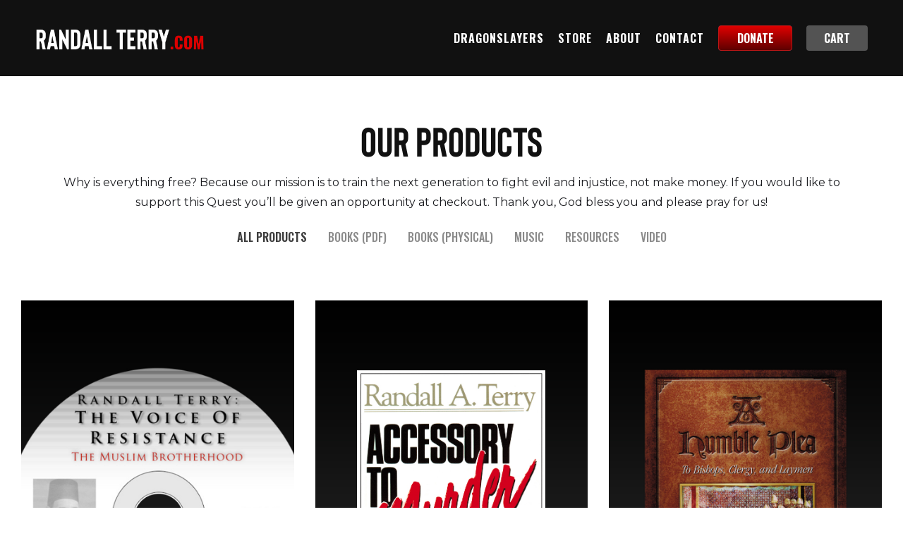

--- FILE ---
content_type: text/html
request_url: https://www.randallterry.com/products
body_size: 12524
content:
<!DOCTYPE html><!-- This site was created in Webflow. https://webflow.com --><!-- Last Published: Fri May 05 2023 14:06:40 GMT+0000 (Coordinated Universal Time) --><html data-wf-domain="www.randallterry.com" data-wf-page="637bc2c8bb8bd91d066e269a" data-wf-site="637bc2c8bb8bd984f36e2680"><head><meta charset="utf-8"/><title>Products</title><meta content="Products" property="og:title"/><meta content="https://cdn.prod.website-files.com/637bc2c8bb8bd984f36e2680/638fb73671ded537c4501590_Screen%20Shot%202022-12-06%20at%204.41.17%20PM.png" property="og:image"/><meta content="Products" property="twitter:title"/><meta content="https://cdn.prod.website-files.com/637bc2c8bb8bd984f36e2680/638fb73671ded537c4501590_Screen%20Shot%202022-12-06%20at%204.41.17%20PM.png" property="twitter:image"/><meta content="width=device-width, initial-scale=1" name="viewport"/><meta content="Webflow" name="generator"/><link href="https://assets.website-files.com/637bc2c8bb8bd984f36e2680/css/randall-terry.webflow.d7848991e.css" rel="stylesheet" type="text/css"/><link href="https://fonts.googleapis.com" rel="preconnect"/><link href="https://fonts.gstatic.com" rel="preconnect" crossorigin="anonymous"/><script src="https://ajax.googleapis.com/ajax/libs/webfont/1.6.26/webfont.js" type="text/javascript"></script><script type="text/javascript">WebFont.load({  google: {    families: ["Montserrat:100,100italic,200,200italic,300,300italic,400,400italic,500,500italic,600,600italic,700,700italic,800,800italic,900,900italic","Oswald:200,300,400,500,600,700","Ubuntu:300,300italic,400,400italic,500,500italic,700,700italic"]  }});</script><script type="text/javascript">!function(o,c){var n=c.documentElement,t=" w-mod-";n.className+=t+"js",("ontouchstart"in o||o.DocumentTouch&&c instanceof DocumentTouch)&&(n.className+=t+"touch")}(window,document);</script><link href="https://cdn.prod.website-files.com/637bc2c8bb8bd984f36e2680/638faacee12ec0f5d82a42a7_rt-small.jpg" rel="shortcut icon" type="image/x-icon"/><link href="https://cdn.prod.website-files.com/637bc2c8bb8bd984f36e2680/638faadad35a9112d5d9c692_RT-big.jpg" rel="apple-touch-icon"/><script src="https://js.stripe.com/v3/" type="text/javascript" data-wf-ecomm-key="pk_live_nyPnaDuxaj8zDxRbuaPHJjip" data-wf-ecomm-acct-id="acct_1MRKt3CnnuNnK0RL"></script><script type="text/javascript">window.__WEBFLOW_CURRENCY_SETTINGS = {"currencyCode":"USD","$init":true,"symbol":"$","decimal":".","fractionDigits":2,"group":",","template":"{{wf {\"path\":\"symbol\",\"type\":\"PlainText\"} }} {{wf {\"path\":\"amount\",\"type\":\"CommercePrice\"} }} {{wf {\"path\":\"currencyCode\",\"type\":\"PlainText\"} }}","hideDecimalForWholeNumbers":false};</script></head><body class="body-2"><div data-collapse="medium" data-animation="default" data-duration="400" data-easing="ease" data-easing2="ease" role="banner" class="navigation w-nav"><div class="navigation-items"><a href="/" class="logo-link w-nav-brand"><img src="https://cdn.prod.website-files.com/637bc2c8bb8bd984f36e2680/6388d8368143549a7393e7ef_Group%2074.png" width="240" alt="" class="logo-image"/></a><div class="navigation-wrap"><nav role="navigation" class="navigation-items w-nav-menu"><a href="https://www.givesendgo.com/Dragonslayers" target="_blank" class="navigation-item w-nav-link">Dragonslayers</a><a href="/products" aria-current="page" class="navigation-item w-nav-link w--current">Store</a><a href="/about" class="navigation-item w-nav-link">About</a><a href="/contact" class="navigation-item w-nav-link">Contact</a><a id="header-donate-btn" data-w-id="e2b1ec1e-c3ea-4d5d-9c26-0d631ee7abc4" href="#" class="button-2 w-button">DONATE</a></nav><div data-node-type="commerce-cart-wrapper" data-open-product="" data-wf-cart-type="rightSidebar" data-wf-cart-query="query Dynamo3 {
  database {
    id
    commerceOrder {
      comment
      extraItems {
        name
        pluginId
        pluginName
        price {
          decimalValue
          string
          unit
          value
        }
      }
      id
      startedOn
      statusFlags {
        hasDownloads
        hasSubscription
        isFreeOrder
        requiresShipping
      }
      subtotal {
        decimalValue
        string
        unit
        value
      }
      total {
        decimalValue
        string
        unit
        value
      }
      updatedOn
      userItems {
        count
        id
        product {
          id
          cmsLocaleId
          draft
          archived
          f_category_: category {
            archived
            cmsLocaleId
            noSearch
            createdBy
            createdOn
            draft
            fullSlug
            id
            name
            publishedBy
            publishedOn
            slug
            updatedBy
            updatedOn
          }
          f_name_: name
          f_sku_properties_3dr: skuProperties {
            id
            name
            enum {
              id
              name
              slug
            }
          }
        }
        rowTotal {
          decimalValue
          string
          unit
          value
        }
        sku {
          cmsLocaleId
          draft
          archived
          f_main_image_4dr: mainImage {
            url
            file {
              size
              origFileName
              createdOn
              updatedOn
              mimeType
              width
              height
              variants {
                origFileName
                quality
                height
                width
                s3Url
                error
                size
              }
            }
            alt
          }
          f_sku_values_3dr: skuValues {
            property {
              id
            }
            value {
              id
            }
          }
          id
        }
        subscriptionFrequency
        subscriptionInterval
        subscriptionTrial
      }
      userItemsCount
    }
  }
  site {
    commerce {
      id
      businessAddress {
        country
      }
      defaultCountry
      defaultCurrency
      quickCheckoutEnabled
    }
  }
}" data-wf-page-link-href-prefix="" class="w-commerce-commercecartwrapper cart"><a href="#" data-node-type="commerce-cart-open-link" class="w-commerce-commercecartopenlink button cc-cart w-inline-block" role="button" aria-haspopup="dialog" aria-label="Open cart"><div class="text-block-2 w-inline-block">Cart</div><div data-wf-bindings="%5B%7B%22innerHTML%22%3A%7B%22type%22%3A%22Number%22%2C%22filter%22%3A%7B%22type%22%3A%22numberPrecision%22%2C%22params%22%3A%5B%220%22%2C%22numberPrecision%22%5D%7D%2C%22dataPath%22%3A%22database.commerceOrder.userItemsCount%22%7D%7D%5D" style="display:none" data-count-hide-rule="empty" class="w-commerce-commercecartopenlinkcount cart-quantity">0</div></a><div data-node-type="commerce-cart-container-wrapper" style="display:none" class="w-commerce-commercecartcontainerwrapper w-commerce-commercecartcontainerwrapper--cartType-rightSidebar"><div data-node-type="commerce-cart-container" role="dialog" class="w-commerce-commercecartcontainer cart-container"><div class="w-commerce-commercecartheader cart-header"><h4 class="heading-jumbo-tiny">your cart</h4><a href="#" data-node-type="commerce-cart-close-link" class="w-commerce-commercecartcloselink close-button w-inline-block" role="button" aria-label="Close cart"><img src="https://cdn.prod.website-files.com/637bc2c8bb8bd984f36e2680/637bc2c8bb8bd9e9ef6e26a8_close-icon.svg" alt="Randall Terry - Activist, Author and Artist" class="icon"/></a></div><div class="w-commerce-commercecartformwrapper"><form data-node-type="commerce-cart-form" style="display:none" class="w-commerce-commercecartform"><script type="text/x-wf-template" id="wf-template-338fcf85-0add-3b81-68ce-59ae991bfb80">%3Cdiv%20class%3D%22w-commerce-commercecartitem%22%3E%3Cimg%20data-wf-bindings%3D%22%255B%257B%2522src%2522%253A%257B%2522type%2522%253A%2522ImageRef%2522%252C%2522filter%2522%253A%257B%2522type%2522%253A%2522identity%2522%252C%2522params%2522%253A%255B%255D%257D%252C%2522dataPath%2522%253A%2522database.commerceOrder.userItems%255B%255D.sku.f_main_image_4dr%2522%257D%257D%255D%22%20src%3D%22%22%20alt%3D%22%22%20class%3D%22w-commerce-commercecartitemimage%20w-dyn-bind-empty%22%2F%3E%3Cdiv%20class%3D%22w-commerce-commercecartiteminfo%20cart-item-info-wrap%22%3E%3Cdiv%20data-wf-bindings%3D%22%255B%257B%2522innerHTML%2522%253A%257B%2522type%2522%253A%2522PlainText%2522%252C%2522filter%2522%253A%257B%2522type%2522%253A%2522identity%2522%252C%2522params%2522%253A%255B%255D%257D%252C%2522dataPath%2522%253A%2522database.commerceOrder.userItems%255B%255D.product.f_name_%2522%257D%257D%255D%22%20data-wf-conditions%3D%22%257B%2522condition%2522%253A%257B%2522fields%2522%253A%257B%2522product%253Acategory%2522%253A%257B%2522idnin%2522%253A%252263dac4ffb0c04916d24791ff%2522%252C%2522type%2522%253A%2522ItemRefSet%2522%257D%257D%257D%252C%2522dataPath%2522%253A%2522database.commerceOrder.userItems%255B%255D%2522%257D%22%20class%3D%22w-commerce-commercecartproductname%20product-name-text%20cc-name-text-cart%20w-dyn-bind-empty%22%3E%3C%2Fdiv%3E%3Cdiv%20data-wf-bindings%3D%22%255B%255D%22%20data-wf-conditions%3D%22%257B%2522condition%2522%253A%257B%2522fields%2522%253A%257B%2522product%253Acategory%2522%253A%257B%2522idin%2522%253A%252263dac4ffb0c04916d24791ff%2522%252C%2522type%2522%253A%2522ItemRefSet%2522%257D%257D%257D%252C%2522dataPath%2522%253A%2522database.commerceOrder.userItems%255B%255D%2522%257D%22%20class%3D%22w-commerce-commercecartproductname%20product-name-text%20cc-name-text-cart%20w-condition-invisible%22%3EDonation%3C%2Fdiv%3E%3Cdiv%20data-wf-bindings%3D%22%255B%257B%2522innerHTML%2522%253A%257B%2522type%2522%253A%2522CommercePrice%2522%252C%2522filter%2522%253A%257B%2522type%2522%253A%2522price%2522%252C%2522params%2522%253A%255B%255D%257D%252C%2522dataPath%2522%253A%2522database.commerceOrder.userItems%255B%255D.sku.f_price_%2522%257D%257D%255D%22%20data-wf-conditions%3D%22%257B%2522condition%2522%253A%257B%2522fields%2522%253A%257B%2522product%253Aname%2522%253A%257B%2522ne%2522%253A%2522Donation%2522%252C%2522type%2522%253A%2522PlainText%2522%257D%257D%257D%252C%2522dataPath%2522%253A%2522database.commerceOrder.userItems%255B%255D%2522%257D%22%3E%24%C2%A00.00%C2%A0USD%3C%2Fdiv%3E%3Cscript%20type%3D%22text%2Fx-wf-template%22%20id%3D%22wf-template-338fcf85-0add-3b81-68ce-59ae991bfb86%22%3E%253Cli%2520class%253D%2522cart-option-wrap%2522%253E%253Cspan%2520data-wf-bindings%253D%2522%25255B%25257B%252522innerHTML%252522%25253A%25257B%252522type%252522%25253A%252522PlainText%252522%25252C%252522filter%252522%25253A%25257B%252522type%252522%25253A%252522identity%252522%25252C%252522params%252522%25253A%25255B%25255D%25257D%25252C%252522dataPath%252522%25253A%252522database.commerceOrder.userItems%25255B%25255D.product.f_sku_properties_3dr%25255B%25255D.name%252522%25257D%25257D%25255D%2522%253E%253C%252Fspan%253E%253Cspan%253E%253A%2520%253C%252Fspan%253E%253Cspan%2520class%253D%2522option-item-value%2522%2520data-wf-bindings%253D%2522%25255B%25257B%252522innerHTML%252522%25253A%25257B%252522type%252522%25253A%252522CommercePropValues%252522%25252C%252522filter%252522%25253A%25257B%252522type%252522%25253A%252522identity%252522%25252C%252522params%252522%25253A%25255B%25255D%25257D%25252C%252522dataPath%252522%25253A%252522database.commerceOrder.userItems%25255B%25255D.product.f_sku_properties_3dr%25255B%25255D%252522%25257D%25257D%25255D%2522%253E%253C%252Fspan%253E%253C%252Fli%253E%3C%2Fscript%3E%3Cul%20data-wf-bindings%3D%22%255B%257B%2522optionSets%2522%253A%257B%2522type%2522%253A%2522CommercePropTable%2522%252C%2522filter%2522%253A%257B%2522type%2522%253A%2522identity%2522%252C%2522params%2522%253A%255B%255D%257D%252C%2522dataPath%2522%253A%2522database.commerceOrder.userItems%255B%255D.product.f_sku_properties_3dr%5B%5D%2522%257D%257D%252C%257B%2522optionValues%2522%253A%257B%2522type%2522%253A%2522CommercePropValues%2522%252C%2522filter%2522%253A%257B%2522type%2522%253A%2522identity%2522%252C%2522params%2522%253A%255B%255D%257D%252C%2522dataPath%2522%253A%2522database.commerceOrder.userItems%255B%255D.sku.f_sku_values_3dr%2522%257D%257D%255D%22%20class%3D%22w-commerce-commercecartoptionlist%20cart-option-list%22%20data-wf-collection%3D%22database.commerceOrder.userItems%255B%255D.product.f_sku_properties_3dr%22%20data-wf-template-id%3D%22wf-template-338fcf85-0add-3b81-68ce-59ae991bfb86%22%3E%3Cli%20class%3D%22cart-option-wrap%22%3E%3Cspan%20data-wf-bindings%3D%22%255B%257B%2522innerHTML%2522%253A%257B%2522type%2522%253A%2522PlainText%2522%252C%2522filter%2522%253A%257B%2522type%2522%253A%2522identity%2522%252C%2522params%2522%253A%255B%255D%257D%252C%2522dataPath%2522%253A%2522database.commerceOrder.userItems%255B%255D.product.f_sku_properties_3dr%255B%255D.name%2522%257D%257D%255D%22%3E%3C%2Fspan%3E%3Cspan%3E%3A%20%3C%2Fspan%3E%3Cspan%20class%3D%22option-item-value%22%20data-wf-bindings%3D%22%255B%257B%2522innerHTML%2522%253A%257B%2522type%2522%253A%2522CommercePropValues%2522%252C%2522filter%2522%253A%257B%2522type%2522%253A%2522identity%2522%252C%2522params%2522%253A%255B%255D%257D%252C%2522dataPath%2522%253A%2522database.commerceOrder.userItems%255B%255D.product.f_sku_properties_3dr%255B%255D%2522%257D%257D%255D%22%3E%3C%2Fspan%3E%3C%2Fli%3E%3C%2Ful%3E%3Ca%20href%3D%22%23%22%20role%3D%22%22%20data-wf-bindings%3D%22%255B%257B%2522data-commerce-sku-id%2522%253A%257B%2522type%2522%253A%2522ItemRef%2522%252C%2522filter%2522%253A%257B%2522type%2522%253A%2522identity%2522%252C%2522params%2522%253A%255B%255D%257D%252C%2522dataPath%2522%253A%2522database.commerceOrder.userItems%255B%255D.sku.id%2522%257D%257D%255D%22%20class%3D%22remove-button%20w-inline-block%22%20data-wf-cart-action%3D%22remove-item%22%20data-commerce-sku-id%3D%22%22%20aria-label%3D%22Remove%20item%20from%20cart%22%3E%3Cdiv%20class%3D%22label%20cc-cart-remove-link%22%3ERemove%3C%2Fdiv%3E%3C%2Fa%3E%3C%2Fdiv%3E%3Cdiv%20class%3D%22quantitycontain%22%3E%3Cdiv%20data-wf-bindings%3D%22%255B%255D%22%20data-wf-conditions%3D%22%257B%2522condition%2522%253A%257B%2522fields%2522%253A%257B%2522product%253Aname%2522%253A%257B%2522eq%2522%253A%2522Donation%2522%252C%2522type%2522%253A%2522PlainText%2522%257D%257D%257D%252C%2522dataPath%2522%253A%2522database.commerceOrder.userItems%255B%255D%2522%257D%22%20class%3D%22dollarsign%20w-condition-invisible%22%3E%24%3C%2Fdiv%3E%3Cinput%20data-wf-bindings%3D%22%255B%257B%2522value%2522%253A%257B%2522type%2522%253A%2522Number%2522%252C%2522filter%2522%253A%257B%2522type%2522%253A%2522numberPrecision%2522%252C%2522params%2522%253A%255B%25220%2522%252C%2522numberPrecision%2522%255D%257D%252C%2522dataPath%2522%253A%2522database.commerceOrder.userItems%255B%255D.count%2522%257D%257D%252C%257B%2522data-commerce-sku-id%2522%253A%257B%2522type%2522%253A%2522ItemRef%2522%252C%2522filter%2522%253A%257B%2522type%2522%253A%2522identity%2522%252C%2522params%2522%253A%255B%255D%257D%252C%2522dataPath%2522%253A%2522database.commerceOrder.userItems%255B%255D.sku.id%2522%257D%257D%255D%22%20class%3D%22w-commerce-commercecartquantity%20cart_quantity%22%20required%3D%22%22%20pattern%3D%22%5E%5B0-9%5D%2B%24%22%20inputMode%3D%22numeric%22%20type%3D%22number%22%20name%3D%22quantity%22%20autoComplete%3D%22off%22%20data-wf-cart-action%3D%22update-item-quantity%22%20data-commerce-sku-id%3D%22%22%20value%3D%221%22%2F%3E%3C%2Fdiv%3E%3C%2Fdiv%3E</script><div class="w-commerce-commercecartlist cart-list" data-wf-collection="database.commerceOrder.userItems" data-wf-template-id="wf-template-338fcf85-0add-3b81-68ce-59ae991bfb80"><div class="w-commerce-commercecartitem"><img data-wf-bindings="%5B%7B%22src%22%3A%7B%22type%22%3A%22ImageRef%22%2C%22filter%22%3A%7B%22type%22%3A%22identity%22%2C%22params%22%3A%5B%5D%7D%2C%22dataPath%22%3A%22database.commerceOrder.userItems%5B%5D.sku.f_main_image_4dr%22%7D%7D%5D" src="" alt="" class="w-commerce-commercecartitemimage w-dyn-bind-empty"/><div class="w-commerce-commercecartiteminfo cart-item-info-wrap"><div data-wf-bindings="%5B%7B%22innerHTML%22%3A%7B%22type%22%3A%22PlainText%22%2C%22filter%22%3A%7B%22type%22%3A%22identity%22%2C%22params%22%3A%5B%5D%7D%2C%22dataPath%22%3A%22database.commerceOrder.userItems%5B%5D.product.f_name_%22%7D%7D%5D" data-wf-conditions="%7B%22condition%22%3A%7B%22fields%22%3A%7B%22product%3Acategory%22%3A%7B%22idnin%22%3A%2263dac4ffb0c04916d24791ff%22%2C%22type%22%3A%22ItemRefSet%22%7D%7D%7D%2C%22dataPath%22%3A%22database.commerceOrder.userItems%5B%5D%22%7D" class="w-commerce-commercecartproductname product-name-text cc-name-text-cart w-dyn-bind-empty"></div><div data-wf-bindings="%5B%5D" data-wf-conditions="%7B%22condition%22%3A%7B%22fields%22%3A%7B%22product%3Acategory%22%3A%7B%22idin%22%3A%2263dac4ffb0c04916d24791ff%22%2C%22type%22%3A%22ItemRefSet%22%7D%7D%7D%2C%22dataPath%22%3A%22database.commerceOrder.userItems%5B%5D%22%7D" class="w-commerce-commercecartproductname product-name-text cc-name-text-cart w-condition-invisible">Donation</div><div data-wf-bindings="%5B%7B%22innerHTML%22%3A%7B%22type%22%3A%22CommercePrice%22%2C%22filter%22%3A%7B%22type%22%3A%22price%22%2C%22params%22%3A%5B%5D%7D%2C%22dataPath%22%3A%22database.commerceOrder.userItems%5B%5D.sku.f_price_%22%7D%7D%5D" data-wf-conditions="%7B%22condition%22%3A%7B%22fields%22%3A%7B%22product%3Aname%22%3A%7B%22ne%22%3A%22Donation%22%2C%22type%22%3A%22PlainText%22%7D%7D%7D%2C%22dataPath%22%3A%22database.commerceOrder.userItems%5B%5D%22%7D">$ 0.00 USD</div><script type="text/x-wf-template" id="wf-template-338fcf85-0add-3b81-68ce-59ae991bfb86">%3Cli%20class%3D%22cart-option-wrap%22%3E%3Cspan%20data-wf-bindings%3D%22%255B%257B%2522innerHTML%2522%253A%257B%2522type%2522%253A%2522PlainText%2522%252C%2522filter%2522%253A%257B%2522type%2522%253A%2522identity%2522%252C%2522params%2522%253A%255B%255D%257D%252C%2522dataPath%2522%253A%2522database.commerceOrder.userItems%255B%255D.product.f_sku_properties_3dr%255B%255D.name%2522%257D%257D%255D%22%3E%3C%2Fspan%3E%3Cspan%3E%3A%20%3C%2Fspan%3E%3Cspan%20class%3D%22option-item-value%22%20data-wf-bindings%3D%22%255B%257B%2522innerHTML%2522%253A%257B%2522type%2522%253A%2522CommercePropValues%2522%252C%2522filter%2522%253A%257B%2522type%2522%253A%2522identity%2522%252C%2522params%2522%253A%255B%255D%257D%252C%2522dataPath%2522%253A%2522database.commerceOrder.userItems%255B%255D.product.f_sku_properties_3dr%255B%255D%2522%257D%257D%255D%22%3E%3C%2Fspan%3E%3C%2Fli%3E</script><ul data-wf-bindings="%5B%7B%22optionSets%22%3A%7B%22type%22%3A%22CommercePropTable%22%2C%22filter%22%3A%7B%22type%22%3A%22identity%22%2C%22params%22%3A%5B%5D%7D%2C%22dataPath%22%3A%22database.commerceOrder.userItems%5B%5D.product.f_sku_properties_3dr[]%22%7D%7D%2C%7B%22optionValues%22%3A%7B%22type%22%3A%22CommercePropValues%22%2C%22filter%22%3A%7B%22type%22%3A%22identity%22%2C%22params%22%3A%5B%5D%7D%2C%22dataPath%22%3A%22database.commerceOrder.userItems%5B%5D.sku.f_sku_values_3dr%22%7D%7D%5D" class="w-commerce-commercecartoptionlist cart-option-list" data-wf-collection="database.commerceOrder.userItems%5B%5D.product.f_sku_properties_3dr" data-wf-template-id="wf-template-338fcf85-0add-3b81-68ce-59ae991bfb86"><li class="cart-option-wrap"><span data-wf-bindings="%5B%7B%22innerHTML%22%3A%7B%22type%22%3A%22PlainText%22%2C%22filter%22%3A%7B%22type%22%3A%22identity%22%2C%22params%22%3A%5B%5D%7D%2C%22dataPath%22%3A%22database.commerceOrder.userItems%5B%5D.product.f_sku_properties_3dr%5B%5D.name%22%7D%7D%5D"></span><span>: </span><span class="option-item-value" data-wf-bindings="%5B%7B%22innerHTML%22%3A%7B%22type%22%3A%22CommercePropValues%22%2C%22filter%22%3A%7B%22type%22%3A%22identity%22%2C%22params%22%3A%5B%5D%7D%2C%22dataPath%22%3A%22database.commerceOrder.userItems%5B%5D.product.f_sku_properties_3dr%5B%5D%22%7D%7D%5D"></span></li></ul><a href="#" role="" data-wf-bindings="%5B%7B%22data-commerce-sku-id%22%3A%7B%22type%22%3A%22ItemRef%22%2C%22filter%22%3A%7B%22type%22%3A%22identity%22%2C%22params%22%3A%5B%5D%7D%2C%22dataPath%22%3A%22database.commerceOrder.userItems%5B%5D.sku.id%22%7D%7D%5D" class="remove-button w-inline-block" data-wf-cart-action="remove-item" data-commerce-sku-id="" aria-label="Remove item from cart"><div class="label cc-cart-remove-link">Remove</div></a></div><div class="quantitycontain"><div data-wf-bindings="%5B%5D" data-wf-conditions="%7B%22condition%22%3A%7B%22fields%22%3A%7B%22product%3Aname%22%3A%7B%22eq%22%3A%22Donation%22%2C%22type%22%3A%22PlainText%22%7D%7D%7D%2C%22dataPath%22%3A%22database.commerceOrder.userItems%5B%5D%22%7D" class="dollarsign w-condition-invisible">$</div><input data-wf-bindings="%5B%7B%22value%22%3A%7B%22type%22%3A%22Number%22%2C%22filter%22%3A%7B%22type%22%3A%22numberPrecision%22%2C%22params%22%3A%5B%220%22%2C%22numberPrecision%22%5D%7D%2C%22dataPath%22%3A%22database.commerceOrder.userItems%5B%5D.count%22%7D%7D%2C%7B%22data-commerce-sku-id%22%3A%7B%22type%22%3A%22ItemRef%22%2C%22filter%22%3A%7B%22type%22%3A%22identity%22%2C%22params%22%3A%5B%5D%7D%2C%22dataPath%22%3A%22database.commerceOrder.userItems%5B%5D.sku.id%22%7D%7D%5D" class="w-commerce-commercecartquantity cart_quantity" required="" pattern="^[0-9]+$" inputMode="numeric" type="number" name="quantity" autoComplete="off" data-wf-cart-action="update-item-quantity" data-commerce-sku-id="" value="1"/></div></div></div><div class="w-commerce-commercecartfooter cart-footer"><div aria-live="" aria-atomic="false" class="w-commerce-commercecartlineitem cart-line-item"><div>Subtotal</div><div data-wf-bindings="%5B%7B%22innerHTML%22%3A%7B%22type%22%3A%22CommercePrice%22%2C%22filter%22%3A%7B%22type%22%3A%22price%22%2C%22params%22%3A%5B%5D%7D%2C%22dataPath%22%3A%22database.commerceOrder.subtotal%22%7D%7D%5D" class="w-commerce-commercecartordervalue paragraph-bigger"></div></div><div><div data-node-type="commerce-cart-quick-checkout-actions" style="display:none"><a role="button" tabindex="0" aria-haspopup="dialog" aria-label="Apple Pay" data-node-type="commerce-cart-apple-pay-button" style="background-image:-webkit-named-image(apple-pay-logo-white);background-size:100% 50%;background-position:50% 50%;background-repeat:no-repeat" class="w-commerce-commercecartapplepaybutton apple-pay" tabindex="0"><div></div></a><a role="button" tabindex="0" aria-haspopup="dialog" data-node-type="commerce-cart-quick-checkout-button" style="display:none" class="w-commerce-commercecartquickcheckoutbutton pay-with-browser"><svg class="w-commerce-commercequickcheckoutgoogleicon" xmlns="http://www.w3.org/2000/svg" xmlns:xlink="http://www.w3.org/1999/xlink" width="16" height="16" viewBox="0 0 16 16"><defs><polygon id="google-mark-a" points="0 .329 3.494 .329 3.494 7.649 0 7.649"></polygon><polygon id="google-mark-c" points=".894 0 13.169 0 13.169 6.443 .894 6.443"></polygon></defs><g fill="none" fill-rule="evenodd"><path fill="#4285F4" d="M10.5967,12.0469 L10.5967,14.0649 L13.1167,14.0649 C14.6047,12.6759 15.4577,10.6209 15.4577,8.1779 C15.4577,7.6339 15.4137,7.0889 15.3257,6.5559 L7.8887,6.5559 L7.8887,9.6329 L12.1507,9.6329 C11.9767,10.6119 11.4147,11.4899 10.5967,12.0469"></path><path fill="#34A853" d="M7.8887,16 C10.0137,16 11.8107,15.289 13.1147,14.067 C13.1147,14.066 13.1157,14.065 13.1167,14.064 L10.5967,12.047 C10.5877,12.053 10.5807,12.061 10.5727,12.067 C9.8607,12.556 8.9507,12.833 7.8887,12.833 C5.8577,12.833 4.1387,11.457 3.4937,9.605 L0.8747,9.605 L0.8747,11.648 C2.2197,14.319 4.9287,16 7.8887,16"></path><g transform="translate(0 4)"><mask id="google-mark-b" fill="#fff"><use xlink:href="#google-mark-a"></use></mask><path fill="#FBBC04" d="M3.4639,5.5337 C3.1369,4.5477 3.1359,3.4727 3.4609,2.4757 L3.4639,2.4777 C3.4679,2.4657 3.4749,2.4547 3.4789,2.4427 L3.4939,0.3287 L0.8939,0.3287 C0.8799,0.3577 0.8599,0.3827 0.8459,0.4117 C-0.2821,2.6667 -0.2821,5.3337 0.8459,7.5887 L0.8459,7.5997 C0.8549,7.6167 0.8659,7.6317 0.8749,7.6487 L3.4939,5.6057 C3.4849,5.5807 3.4729,5.5587 3.4639,5.5337" mask="url(#google-mark-b)"></path></g><mask id="google-mark-d" fill="#fff"><use xlink:href="#google-mark-c"></use></mask><path fill="#EA4335" d="M0.894,4.3291 L3.478,6.4431 C4.113,4.5611 5.843,3.1671 7.889,3.1671 C9.018,3.1451 10.102,3.5781 10.912,4.3671 L13.169,2.0781 C11.733,0.7231 9.85,-0.0219 7.889,0.0001 C4.941,0.0001 2.245,1.6791 0.894,4.3291" mask="url(#google-mark-d)"></path></g></svg><svg class="w-commerce-commercequickcheckoutmicrosofticon" xmlns="http://www.w3.org/2000/svg" width="16" height="16" viewBox="0 0 16 16"><g fill="none" fill-rule="evenodd"><polygon fill="#F05022" points="7 7 1 7 1 1 7 1"></polygon><polygon fill="#7DB902" points="15 7 9 7 9 1 15 1"></polygon><polygon fill="#00A4EE" points="7 15 1 15 1 9 7 9"></polygon><polygon fill="#FFB700" points="15 15 9 15 9 9 15 9"></polygon></g></svg><div>Pay with browser.</div></a></div><div data-wf-paypal-button="{&quot;layout&quot;:&quot;horizontal&quot;,&quot;color&quot;:&quot;black&quot;,&quot;shape&quot;:&quot;rect&quot;,&quot;label&quot;:&quot;paypal&quot;,&quot;tagline&quot;:false,&quot;note&quot;:false}"></div><a href="/checkout" value="Continue to Checkout" data-node-type="cart-checkout-button" id="button-checkout" class="w-commerce-commercecartcheckoutbutton button" data-loading-text="Hang Tight..." data-publishable-key="pk_live_51MRKt3CnnuNnK0RLJDcljWPyNnTqkEbEdbR7stSFgTVilhQslZrMJhxetyv8ouXrxyEVx0CmVZrkd1r3a9gyGzLT00Hkqf3Lf3">Continue to Checkout</a><a id="button-close" data-node-type="commerce-cart-close-link" href="#" class="button close w-button">Checkout</a></div></div></form><div class="w-commerce-commercecartemptystate"><div class="paragraph-light">No items found.</div></div><div aria-live="" style="display:none" data-node-type="commerce-cart-error" class="w-commerce-commercecarterrorstate status-message cc-error-message"><div class="w-cart-error-msg" data-w-cart-quantity-error="Product is not available in this quantity." data-w-cart-general-error="Something went wrong when adding this item to the cart." data-w-cart-checkout-error="Checkout is disabled on this site." data-w-cart-cart_order_min-error="The order minimum was not met. Add more items to your cart to continue." data-w-cart-subscription_error-error="Before you purchase, please use your email invite to verify your address so we can send order updates.">Product is not available in this quantity.</div></div></div></div></div></div><div class="menu-button w-nav-button"><img src="https://cdn.prod.website-files.com/637bc2c8bb8bd984f36e2680/637bc2c8bb8bd985776e26a9_menu-icon.png" width="22" alt="" class="menu-icon"/></div></div></div></div><div class="section"><div class="container cc-heading-wrap"><h1 class="heading-4">Our Products</h1><div>Why is everything free? Because our mission is to train the next generation to fight evil and injustice, not make money. If you would like to support this Quest you’ll be given an opportunity at checkout. Thank you, God bless you and please pray for us!</div><div class="store-categories-wrap"><a href="/products" aria-current="page" class="products-category-link w--current">All Products</a><div class="w-dyn-list"><div role="list" class="collection-list w-dyn-items"><div role="listitem" class="w-dyn-item"><a href="/category/books-pdf" class="products-category-link">Books (PDF)</a></div><div role="listitem" class="w-dyn-item"><a href="/category/books-physical" class="products-category-link">Books (Physical)</a></div><div role="listitem" class="w-dyn-item"><a href="/category/category-2" class="products-category-link">Music</a></div><div role="listitem" class="w-dyn-item"><a href="/category/resources" class="products-category-link">Resources</a></div><div role="listitem" class="w-dyn-item"><a href="/category/category-1" class="products-category-link">Video</a></div></div></div></div></div></div><div class="section"><div class="w-dyn-list"><div role="list" class="collection-wrap w-dyn-items"><div role="listitem" class="collection-item w-dyn-item"><a data-wf-sku-bindings="%5B%7B%22from%22%3A%22f_main_image_4dr.url%22%2C%22to%22%3A%22style.background-image%22%7D%5D" style="background-image:url(&quot;https://cdn.prod.website-files.com/637bc2c8bb8bd9605d6e2686/64076a6781119458d087fa23_Muslim-Brotherhood.jpg&quot;)" href="/product/the-muslim-brotherhood-2" class="product-image-wrap w-inline-block"><div class="product-description"><div class="product-name-text">The Muslim Brotherhood</div><div data-wf-sku-bindings="%5B%7B%22from%22%3A%22f_price_%22%2C%22to%22%3A%22innerHTML%22%7D%5D" data-wf-sku-conditions="%7B%22condition%22%3A%7B%22fields%22%3A%7B%22default-sku%3Aprice%22%3A%7B%22ne%22%3A0%2C%22type%22%3A%22CommercePrice%22%7D%7D%7D%2C%22timezone%22%3A%22Europe%2FParis%22%7D" class="product-price-text w-condition-invisible">$ 0.00 USD</div><div data-wf-sku-conditions="%7B%22condition%22%3A%7B%22fields%22%3A%7B%22default-sku%3Aprice%22%3A%7B%22eq%22%3A0%2C%22type%22%3A%22CommercePrice%22%7D%7D%7D%2C%22timezone%22%3A%22Europe%2FParis%22%7D" class="product-price-text">FREE</div></div></a></div><div role="listitem" class="collection-item w-dyn-item"><a data-wf-sku-bindings="%5B%7B%22from%22%3A%22f_main_image_4dr.url%22%2C%22to%22%3A%22style.background-image%22%7D%5D" style="background-image:url(&quot;https://cdn.prod.website-files.com/637bc2c8bb8bd9605d6e2686/64075e402ffa770e17ba2ab1_accessory-to-murder.jpg&quot;)" href="/product/accessory-to-murder" class="product-image-wrap w-inline-block"><div class="product-description"><div class="product-name-text">Accessory to Murder</div><div data-wf-sku-bindings="%5B%7B%22from%22%3A%22f_price_%22%2C%22to%22%3A%22innerHTML%22%7D%5D" data-wf-sku-conditions="%7B%22condition%22%3A%7B%22fields%22%3A%7B%22default-sku%3Aprice%22%3A%7B%22ne%22%3A0%2C%22type%22%3A%22CommercePrice%22%7D%7D%7D%2C%22timezone%22%3A%22Europe%2FParis%22%7D" class="product-price-text w-condition-invisible">$ 0.00 USD</div><div data-wf-sku-conditions="%7B%22condition%22%3A%7B%22fields%22%3A%7B%22default-sku%3Aprice%22%3A%7B%22eq%22%3A0%2C%22type%22%3A%22CommercePrice%22%7D%7D%7D%2C%22timezone%22%3A%22Europe%2FParis%22%7D" class="product-price-text">FREE</div></div></a></div><div role="listitem" class="collection-item w-dyn-item"><a data-wf-sku-bindings="%5B%7B%22from%22%3A%22f_main_image_4dr.url%22%2C%22to%22%3A%22style.background-image%22%7D%5D" style="background-image:url(&quot;https://cdn.prod.website-files.com/637bc2c8bb8bd9605d6e2686/63976fdf6465e245f92882f5_humble-plea.jpg&quot;)" href="/product/a-humble-plea-book" class="product-image-wrap w-inline-block"><div class="product-description"><div class="product-name-text">A Humble Plea (Book)</div><div data-wf-sku-bindings="%5B%7B%22from%22%3A%22f_price_%22%2C%22to%22%3A%22innerHTML%22%7D%5D" data-wf-sku-conditions="%7B%22condition%22%3A%7B%22fields%22%3A%7B%22default-sku%3Aprice%22%3A%7B%22ne%22%3A0%2C%22type%22%3A%22CommercePrice%22%7D%7D%7D%2C%22timezone%22%3A%22Europe%2FParis%22%7D" class="product-price-text w-condition-invisible">$ 0.00 USD</div><div data-wf-sku-conditions="%7B%22condition%22%3A%7B%22fields%22%3A%7B%22default-sku%3Aprice%22%3A%7B%22eq%22%3A0%2C%22type%22%3A%22CommercePrice%22%7D%7D%7D%2C%22timezone%22%3A%22Europe%2FParis%22%7D" class="product-price-text">FREE</div></div></a></div><div role="listitem" class="collection-item w-dyn-item"><a data-wf-sku-bindings="%5B%7B%22from%22%3A%22f_main_image_4dr.url%22%2C%22to%22%3A%22style.background-image%22%7D%5D" style="background-image:url(&quot;https://cdn.prod.website-files.com/637bc2c8bb8bd9605d6e2686/639a157bb997a09673f6c492_divine-correction.jpg&quot;)" href="/product/divine-correction" class="product-image-wrap w-inline-block"><div class="product-description"><div class="product-name-text">Divine Correction</div><div data-wf-sku-bindings="%5B%7B%22from%22%3A%22f_price_%22%2C%22to%22%3A%22innerHTML%22%7D%5D" data-wf-sku-conditions="%7B%22condition%22%3A%7B%22fields%22%3A%7B%22default-sku%3Aprice%22%3A%7B%22ne%22%3A0%2C%22type%22%3A%22CommercePrice%22%7D%7D%7D%2C%22timezone%22%3A%22Europe%2FParis%22%7D" class="product-price-text w-condition-invisible">$ 0.00 USD</div><div data-wf-sku-conditions="%7B%22condition%22%3A%7B%22fields%22%3A%7B%22default-sku%3Aprice%22%3A%7B%22eq%22%3A0%2C%22type%22%3A%22CommercePrice%22%7D%7D%7D%2C%22timezone%22%3A%22Europe%2FParis%22%7D" class="product-price-text">FREE</div></div></a></div><div role="listitem" class="collection-item w-dyn-item"><a data-wf-sku-bindings="%5B%7B%22from%22%3A%22f_main_image_4dr.url%22%2C%22to%22%3A%22style.background-image%22%7D%5D" style="background-image:url(&quot;https://cdn.prod.website-files.com/637bc2c8bb8bd9605d6e2686/6388cd96d4333cf69c3bb770_dragonslayers.jpg&quot;)" href="/product/dragon-slayers" class="product-image-wrap w-inline-block"><div class="product-description"><div class="product-name-text">Dragon Slayers</div><div data-wf-sku-bindings="%5B%7B%22from%22%3A%22f_price_%22%2C%22to%22%3A%22innerHTML%22%7D%5D" data-wf-sku-conditions="%7B%22condition%22%3A%7B%22fields%22%3A%7B%22default-sku%3Aprice%22%3A%7B%22ne%22%3A0%2C%22type%22%3A%22CommercePrice%22%7D%7D%7D%2C%22timezone%22%3A%22Europe%2FParis%22%7D" class="product-price-text w-condition-invisible">$ 0.00 USD</div><div data-wf-sku-conditions="%7B%22condition%22%3A%7B%22fields%22%3A%7B%22default-sku%3Aprice%22%3A%7B%22eq%22%3A0%2C%22type%22%3A%22CommercePrice%22%7D%7D%7D%2C%22timezone%22%3A%22Europe%2FParis%22%7D" class="product-price-text">FREE</div></div></a></div><div role="listitem" class="collection-item w-dyn-item"><a data-wf-sku-bindings="%5B%7B%22from%22%3A%22f_main_image_4dr.url%22%2C%22to%22%3A%22style.background-image%22%7D%5D" style="background-image:url(&quot;https://cdn.prod.website-files.com/637bc2c8bb8bd9605d6e2686/639770a5be70dd87433877b1_the-sword.jpg&quot;)" href="/product/the-sword" class="product-image-wrap w-inline-block"><div class="product-description"><div class="product-name-text">The Sword</div><div data-wf-sku-bindings="%5B%7B%22from%22%3A%22f_price_%22%2C%22to%22%3A%22innerHTML%22%7D%5D" data-wf-sku-conditions="%7B%22condition%22%3A%7B%22fields%22%3A%7B%22default-sku%3Aprice%22%3A%7B%22ne%22%3A0%2C%22type%22%3A%22CommercePrice%22%7D%7D%7D%2C%22timezone%22%3A%22Europe%2FParis%22%7D" class="product-price-text w-condition-invisible">$ 0.00 USD</div><div data-wf-sku-conditions="%7B%22condition%22%3A%7B%22fields%22%3A%7B%22default-sku%3Aprice%22%3A%7B%22eq%22%3A0%2C%22type%22%3A%22CommercePrice%22%7D%7D%7D%2C%22timezone%22%3A%22Europe%2FParis%22%7D" class="product-price-text">FREE</div></div></a></div><div role="listitem" class="collection-item w-dyn-item"><a data-wf-sku-bindings="%5B%7B%22from%22%3A%22f_main_image_4dr.url%22%2C%22to%22%3A%22style.background-image%22%7D%5D" style="background-image:url(&quot;https://cdn.prod.website-files.com/637bc2c8bb8bd9605d6e2686/63976fdf6465e245f92882f5_humble-plea.jpg&quot;)" href="/product/a-humble-plea" class="product-image-wrap w-inline-block"><div class="product-description"><div class="product-name-text">A Humble Plea (PDF)</div><div data-wf-sku-bindings="%5B%7B%22from%22%3A%22f_price_%22%2C%22to%22%3A%22innerHTML%22%7D%5D" data-wf-sku-conditions="%7B%22condition%22%3A%7B%22fields%22%3A%7B%22default-sku%3Aprice%22%3A%7B%22ne%22%3A0%2C%22type%22%3A%22CommercePrice%22%7D%7D%7D%2C%22timezone%22%3A%22Europe%2FParis%22%7D" class="product-price-text w-condition-invisible">$ 0.00 USD</div><div data-wf-sku-conditions="%7B%22condition%22%3A%7B%22fields%22%3A%7B%22default-sku%3Aprice%22%3A%7B%22eq%22%3A0%2C%22type%22%3A%22CommercePrice%22%7D%7D%7D%2C%22timezone%22%3A%22Europe%2FParis%22%7D" class="product-price-text">FREE</div></div></a></div><div role="listitem" class="collection-item w-dyn-item"><a data-wf-sku-bindings="%5B%7B%22from%22%3A%22f_main_image_4dr.url%22%2C%22to%22%3A%22style.background-image%22%7D%5D" style="background-image:url(&quot;https://cdn.prod.website-files.com/637bc2c8bb8bd9605d6e2686/63877f024f6b1046f8b42c64_what-would-muhammad-do.jpg&quot;)" href="/product/what-would-muhammad-do" class="product-image-wrap w-inline-block"><div class="product-description"><div class="product-name-text">What Would Muhammad Do?</div><div data-wf-sku-bindings="%5B%7B%22from%22%3A%22f_price_%22%2C%22to%22%3A%22innerHTML%22%7D%5D" data-wf-sku-conditions="%7B%22condition%22%3A%7B%22fields%22%3A%7B%22default-sku%3Aprice%22%3A%7B%22ne%22%3A0%2C%22type%22%3A%22CommercePrice%22%7D%7D%7D%2C%22timezone%22%3A%22Europe%2FParis%22%7D" class="product-price-text w-condition-invisible">$ 0.00 USD</div><div data-wf-sku-conditions="%7B%22condition%22%3A%7B%22fields%22%3A%7B%22default-sku%3Aprice%22%3A%7B%22eq%22%3A0%2C%22type%22%3A%22CommercePrice%22%7D%7D%7D%2C%22timezone%22%3A%22Europe%2FParis%22%7D" class="product-price-text">FREE</div></div></a></div><div role="listitem" class="collection-item w-dyn-item"><a data-wf-sku-bindings="%5B%7B%22from%22%3A%22f_main_image_4dr.url%22%2C%22to%22%3A%22style.background-image%22%7D%5D" style="background-image:url(&quot;https://cdn.prod.website-files.com/637bc2c8bb8bd9605d6e2686/63877e810e555d372735c98a_muhammad-in-his-own-words.jpg&quot;)" href="/product/muhammad-in-his-own-words" class="product-image-wrap w-inline-block"><div class="product-description"><div class="product-name-text">Muhammad In His Own Words</div><div data-wf-sku-bindings="%5B%7B%22from%22%3A%22f_price_%22%2C%22to%22%3A%22innerHTML%22%7D%5D" data-wf-sku-conditions="%7B%22condition%22%3A%7B%22fields%22%3A%7B%22default-sku%3Aprice%22%3A%7B%22ne%22%3A0%2C%22type%22%3A%22CommercePrice%22%7D%7D%7D%2C%22timezone%22%3A%22Europe%2FParis%22%7D" class="product-price-text w-condition-invisible">$ 0.00 USD</div><div data-wf-sku-conditions="%7B%22condition%22%3A%7B%22fields%22%3A%7B%22default-sku%3Aprice%22%3A%7B%22eq%22%3A0%2C%22type%22%3A%22CommercePrice%22%7D%7D%7D%2C%22timezone%22%3A%22Europe%2FParis%22%7D" class="product-price-text">FREE</div></div></a></div><div role="listitem" class="collection-item w-dyn-item"><a data-wf-sku-bindings="%5B%7B%22from%22%3A%22f_main_image_4dr.url%22%2C%22to%22%3A%22style.background-image%22%7D%5D" style="background-image:url(&quot;https://cdn.prod.website-files.com/637bc2c8bb8bd9605d6e2686/6397727bf805072f0f2d040f_why-does-a-nice-guy.jpg&quot;)" href="/product/why-does-a-nice-guy-like-me-keep-getting-thrown-in-jail" class="product-image-wrap w-inline-block"><div class="product-description"><div class="product-name-text">Why Does a Nice Guy Like Me Keep Getting Thrown in Jail?</div><div data-wf-sku-bindings="%5B%7B%22from%22%3A%22f_price_%22%2C%22to%22%3A%22innerHTML%22%7D%5D" data-wf-sku-conditions="%7B%22condition%22%3A%7B%22fields%22%3A%7B%22default-sku%3Aprice%22%3A%7B%22ne%22%3A0%2C%22type%22%3A%22CommercePrice%22%7D%7D%7D%2C%22timezone%22%3A%22Europe%2FParis%22%7D" class="product-price-text w-condition-invisible">$ 0.00 USD</div><div data-wf-sku-conditions="%7B%22condition%22%3A%7B%22fields%22%3A%7B%22default-sku%3Aprice%22%3A%7B%22eq%22%3A0%2C%22type%22%3A%22CommercePrice%22%7D%7D%7D%2C%22timezone%22%3A%22Europe%2FParis%22%7D" class="product-price-text">FREE</div></div></a></div><div role="listitem" class="collection-item w-dyn-item"><a data-wf-sku-bindings="%5B%7B%22from%22%3A%22f_main_image_4dr.url%22%2C%22to%22%3A%22style.background-image%22%7D%5D" style="background-image:url(&quot;https://cdn.prod.website-files.com/637bc2c8bb8bd9605d6e2686/63989247e12bba8ac8c2e403_cold-day-in-hell.jpg&quot;)" href="/product/a-cold-day-in-hell" class="product-image-wrap w-inline-block"><div class="product-description"><div class="product-name-text">A Cold Day in Hell</div><div data-wf-sku-bindings="%5B%7B%22from%22%3A%22f_price_%22%2C%22to%22%3A%22innerHTML%22%7D%5D" data-wf-sku-conditions="%7B%22condition%22%3A%7B%22fields%22%3A%7B%22default-sku%3Aprice%22%3A%7B%22ne%22%3A0%2C%22type%22%3A%22CommercePrice%22%7D%7D%7D%2C%22timezone%22%3A%22Europe%2FParis%22%7D" class="product-price-text w-condition-invisible">$ 0.00 USD</div><div data-wf-sku-conditions="%7B%22condition%22%3A%7B%22fields%22%3A%7B%22default-sku%3Aprice%22%3A%7B%22eq%22%3A0%2C%22type%22%3A%22CommercePrice%22%7D%7D%7D%2C%22timezone%22%3A%22Europe%2FParis%22%7D" class="product-price-text">FREE</div></div></a></div><div role="listitem" class="collection-item w-dyn-item"><a data-wf-sku-bindings="%5B%7B%22from%22%3A%22f_main_image_4dr.url%22%2C%22to%22%3A%22style.background-image%22%7D%5D" style="background-image:url(&quot;https://cdn.prod.website-files.com/637bc2c8bb8bd9605d6e2686/63979e63af0a7525576c20a6_Pandemic.jpg&quot;)" href="/product/pandemic" class="product-image-wrap w-inline-block"><div class="product-description"><div class="product-name-text">Pandemic</div><div data-wf-sku-bindings="%5B%7B%22from%22%3A%22f_price_%22%2C%22to%22%3A%22innerHTML%22%7D%5D" data-wf-sku-conditions="%7B%22condition%22%3A%7B%22fields%22%3A%7B%22default-sku%3Aprice%22%3A%7B%22ne%22%3A0%2C%22type%22%3A%22CommercePrice%22%7D%7D%7D%2C%22timezone%22%3A%22Europe%2FParis%22%7D" class="product-price-text w-condition-invisible">$ 0.00 USD</div><div data-wf-sku-conditions="%7B%22condition%22%3A%7B%22fields%22%3A%7B%22default-sku%3Aprice%22%3A%7B%22eq%22%3A0%2C%22type%22%3A%22CommercePrice%22%7D%7D%7D%2C%22timezone%22%3A%22Europe%2FParis%22%7D" class="product-price-text">FREE</div></div></a></div><div role="listitem" class="collection-item w-dyn-item"><a data-wf-sku-bindings="%5B%7B%22from%22%3A%22f_main_image_4dr.url%22%2C%22to%22%3A%22style.background-image%22%7D%5D" style="background-image:url(&quot;https://cdn.prod.website-files.com/637bc2c8bb8bd9605d6e2686/6388d2ec80d829501fe8fd91_operation-rescue.jpg&quot;)" href="/product/operation-rescue" class="product-image-wrap w-inline-block"><div class="product-description"><div class="product-name-text">Operation Rescue</div><div data-wf-sku-bindings="%5B%7B%22from%22%3A%22f_price_%22%2C%22to%22%3A%22innerHTML%22%7D%5D" data-wf-sku-conditions="%7B%22condition%22%3A%7B%22fields%22%3A%7B%22default-sku%3Aprice%22%3A%7B%22ne%22%3A0%2C%22type%22%3A%22CommercePrice%22%7D%7D%7D%2C%22timezone%22%3A%22Europe%2FParis%22%7D" class="product-price-text w-condition-invisible">$ 0.00 USD</div><div data-wf-sku-conditions="%7B%22condition%22%3A%7B%22fields%22%3A%7B%22default-sku%3Aprice%22%3A%7B%22eq%22%3A0%2C%22type%22%3A%22CommercePrice%22%7D%7D%7D%2C%22timezone%22%3A%22Europe%2FParis%22%7D" class="product-price-text">FREE</div></div></a></div><div role="listitem" class="collection-item w-dyn-item"><a data-wf-sku-bindings="%5B%7B%22from%22%3A%22f_main_image_4dr.url%22%2C%22to%22%3A%22style.background-image%22%7D%5D" style="background-image:url(&quot;https://cdn.prod.website-files.com/637bc2c8bb8bd9605d6e2686/63877f751e6dac141d05b55b_insurrecta-nex-dvd.jpg&quot;)" href="/product/insurrecta-nex-dvd" class="product-image-wrap w-inline-block"><div class="product-description"><div class="product-name-text">Insurrecta Nex DVD</div><div data-wf-sku-bindings="%5B%7B%22from%22%3A%22f_price_%22%2C%22to%22%3A%22innerHTML%22%7D%5D" data-wf-sku-conditions="%7B%22condition%22%3A%7B%22fields%22%3A%7B%22default-sku%3Aprice%22%3A%7B%22ne%22%3A0%2C%22type%22%3A%22CommercePrice%22%7D%7D%7D%2C%22timezone%22%3A%22Europe%2FParis%22%7D" class="product-price-text w-condition-invisible">$ 0.00 USD</div><div data-wf-sku-conditions="%7B%22condition%22%3A%7B%22fields%22%3A%7B%22default-sku%3Aprice%22%3A%7B%22eq%22%3A0%2C%22type%22%3A%22CommercePrice%22%7D%7D%7D%2C%22timezone%22%3A%22Europe%2FParis%22%7D" class="product-price-text">FREE</div></div></a></div><div role="listitem" class="collection-item w-dyn-item"><a data-wf-sku-bindings="%5B%7B%22from%22%3A%22f_main_image_4dr.url%22%2C%22to%22%3A%22style.background-image%22%7D%5D" style="background-image:url(&quot;https://cdn.prod.website-files.com/637bc2c8bb8bd9605d6e2686/6387877a658dd474686a4817_taking-back-the-gates.jpg&quot;)" href="/product/taking-back-the-gates" class="product-image-wrap w-inline-block"><div class="product-description"><div class="product-name-text">Taking Back the Gates</div><div data-wf-sku-bindings="%5B%7B%22from%22%3A%22f_price_%22%2C%22to%22%3A%22innerHTML%22%7D%5D" data-wf-sku-conditions="%7B%22condition%22%3A%7B%22fields%22%3A%7B%22default-sku%3Aprice%22%3A%7B%22ne%22%3A0%2C%22type%22%3A%22CommercePrice%22%7D%7D%7D%2C%22timezone%22%3A%22Europe%2FParis%22%7D" class="product-price-text w-condition-invisible">$ 0.00 USD</div><div data-wf-sku-conditions="%7B%22condition%22%3A%7B%22fields%22%3A%7B%22default-sku%3Aprice%22%3A%7B%22eq%22%3A0%2C%22type%22%3A%22CommercePrice%22%7D%7D%7D%2C%22timezone%22%3A%22Europe%2FParis%22%7D" class="product-price-text">FREE</div></div></a></div><div role="listitem" class="collection-item w-dyn-item"><a data-wf-sku-bindings="%5B%7B%22from%22%3A%22f_main_image_4dr.url%22%2C%22to%22%3A%22style.background-image%22%7D%5D" style="background-image:url(&quot;https://cdn.prod.website-files.com/637bc2c8bb8bd9605d6e2686/639772ec12cb152c7e3838a5_for-the-journey.jpg&quot;)" href="/product/for-the-journey" class="product-image-wrap w-inline-block"><div class="product-description"><div class="product-name-text">For the Journey</div><div data-wf-sku-bindings="%5B%7B%22from%22%3A%22f_price_%22%2C%22to%22%3A%22innerHTML%22%7D%5D" data-wf-sku-conditions="%7B%22condition%22%3A%7B%22fields%22%3A%7B%22default-sku%3Aprice%22%3A%7B%22ne%22%3A0%2C%22type%22%3A%22CommercePrice%22%7D%7D%7D%2C%22timezone%22%3A%22Europe%2FParis%22%7D" class="product-price-text w-condition-invisible">$ 0.00 USD</div><div data-wf-sku-conditions="%7B%22condition%22%3A%7B%22fields%22%3A%7B%22default-sku%3Aprice%22%3A%7B%22eq%22%3A0%2C%22type%22%3A%22CommercePrice%22%7D%7D%7D%2C%22timezone%22%3A%22Europe%2FParis%22%7D" class="product-price-text">FREE</div></div></a></div><div role="listitem" class="collection-item w-dyn-item"><a data-wf-sku-bindings="%5B%7B%22from%22%3A%22f_main_image_4dr.url%22%2C%22to%22%3A%22style.background-image%22%7D%5D" style="background-image:url(&quot;https://cdn.prod.website-files.com/637bc2c8bb8bd9605d6e2686/63977354e60161ea18aab4ee_dark-sunglasses-day.jpg&quot;)" href="/product/dark-sunglasses-day" class="product-image-wrap w-inline-block"><div class="product-description"><div class="product-name-text">Dark Sunglasses Day</div><div data-wf-sku-bindings="%5B%7B%22from%22%3A%22f_price_%22%2C%22to%22%3A%22innerHTML%22%7D%5D" data-wf-sku-conditions="%7B%22condition%22%3A%7B%22fields%22%3A%7B%22default-sku%3Aprice%22%3A%7B%22ne%22%3A0%2C%22type%22%3A%22CommercePrice%22%7D%7D%7D%2C%22timezone%22%3A%22Europe%2FParis%22%7D" class="product-price-text w-condition-invisible">$ 0.00 USD</div><div data-wf-sku-conditions="%7B%22condition%22%3A%7B%22fields%22%3A%7B%22default-sku%3Aprice%22%3A%7B%22eq%22%3A0%2C%22type%22%3A%22CommercePrice%22%7D%7D%7D%2C%22timezone%22%3A%22Europe%2FParis%22%7D" class="product-price-text">FREE</div></div></a></div><div role="listitem" class="collection-item w-dyn-item"><a data-wf-sku-bindings="%5B%7B%22from%22%3A%22f_main_image_4dr.url%22%2C%22to%22%3A%22style.background-image%22%7D%5D" style="background-image:url(&quot;https://cdn.prod.website-files.com/637bc2c8bb8bd9605d6e2686/63977391e8a116c66a5472f5_i-believe.jpg&quot;)" href="/product/i-believe-in-you" class="product-image-wrap w-inline-block"><div class="product-description"><div class="product-name-text">I Believe in You</div><div data-wf-sku-bindings="%5B%7B%22from%22%3A%22f_price_%22%2C%22to%22%3A%22innerHTML%22%7D%5D" data-wf-sku-conditions="%7B%22condition%22%3A%7B%22fields%22%3A%7B%22default-sku%3Aprice%22%3A%7B%22ne%22%3A0%2C%22type%22%3A%22CommercePrice%22%7D%7D%7D%2C%22timezone%22%3A%22Europe%2FParis%22%7D" class="product-price-text w-condition-invisible">$ 0.00 USD</div><div data-wf-sku-conditions="%7B%22condition%22%3A%7B%22fields%22%3A%7B%22default-sku%3Aprice%22%3A%7B%22eq%22%3A0%2C%22type%22%3A%22CommercePrice%22%7D%7D%7D%2C%22timezone%22%3A%22Europe%2FParis%22%7D" class="product-price-text">FREE</div></div></a></div><div role="listitem" class="collection-item w-dyn-item"><a data-wf-sku-bindings="%5B%7B%22from%22%3A%22f_main_image_4dr.url%22%2C%22to%22%3A%22style.background-image%22%7D%5D" style="background-image:url(&quot;https://cdn.prod.website-files.com/637bc2c8bb8bd9605d6e2686/63a31bd8a129840df751fff4_0000_judgment%20has%20begun.jpg&quot;)" href="/product/judgment-has-begun" class="product-image-wrap w-inline-block"><div class="product-description"><div class="product-name-text">Judgment Has Begun</div><div data-wf-sku-bindings="%5B%7B%22from%22%3A%22f_price_%22%2C%22to%22%3A%22innerHTML%22%7D%5D" data-wf-sku-conditions="%7B%22condition%22%3A%7B%22fields%22%3A%7B%22default-sku%3Aprice%22%3A%7B%22ne%22%3A0%2C%22type%22%3A%22CommercePrice%22%7D%7D%7D%2C%22timezone%22%3A%22Europe%2FParis%22%7D" class="product-price-text w-condition-invisible">$ 0.00 USD</div><div data-wf-sku-conditions="%7B%22condition%22%3A%7B%22fields%22%3A%7B%22default-sku%3Aprice%22%3A%7B%22eq%22%3A0%2C%22type%22%3A%22CommercePrice%22%7D%7D%7D%2C%22timezone%22%3A%22Europe%2FParis%22%7D" class="product-price-text">FREE</div></div></a></div><div role="listitem" class="collection-item w-dyn-item"><a data-wf-sku-bindings="%5B%7B%22from%22%3A%22f_main_image_4dr.url%22%2C%22to%22%3A%22style.background-image%22%7D%5D" style="background-image:url(&quot;https://cdn.prod.website-files.com/637bc2c8bb8bd9605d6e2686/63a31c55a1fb7dcbcd41711e_0001_Islam%20Intro.jpg&quot;)" href="/product/islam-intro-and-terrorism-state-sponsorship" class="product-image-wrap w-inline-block"><div class="product-description"><div class="product-name-text">Islam - Intro and Terrorism State Sponsorship</div><div data-wf-sku-bindings="%5B%7B%22from%22%3A%22f_price_%22%2C%22to%22%3A%22innerHTML%22%7D%5D" data-wf-sku-conditions="%7B%22condition%22%3A%7B%22fields%22%3A%7B%22default-sku%3Aprice%22%3A%7B%22ne%22%3A0%2C%22type%22%3A%22CommercePrice%22%7D%7D%7D%2C%22timezone%22%3A%22Europe%2FParis%22%7D" class="product-price-text w-condition-invisible">$ 0.00 USD</div><div data-wf-sku-conditions="%7B%22condition%22%3A%7B%22fields%22%3A%7B%22default-sku%3Aprice%22%3A%7B%22eq%22%3A0%2C%22type%22%3A%22CommercePrice%22%7D%7D%7D%2C%22timezone%22%3A%22Europe%2FParis%22%7D" class="product-price-text">FREE</div></div></a></div><div role="listitem" class="collection-item w-dyn-item"><a data-wf-sku-bindings="%5B%7B%22from%22%3A%22f_main_image_4dr.url%22%2C%22to%22%3A%22style.background-image%22%7D%5D" style="background-image:url(&quot;https://cdn.prod.website-files.com/637bc2c8bb8bd9605d6e2686/63a31d411a1b2c648e9a9f27_0002_Islam%20International%20Terrorism.jpg&quot;)" href="/product/islam-international-terrorism-by-non-state-actors" class="product-image-wrap w-inline-block"><div class="product-description"><div class="product-name-text">Islam - International Terrorism by Non-State Actors</div><div data-wf-sku-bindings="%5B%7B%22from%22%3A%22f_price_%22%2C%22to%22%3A%22innerHTML%22%7D%5D" data-wf-sku-conditions="%7B%22condition%22%3A%7B%22fields%22%3A%7B%22default-sku%3Aprice%22%3A%7B%22ne%22%3A0%2C%22type%22%3A%22CommercePrice%22%7D%7D%7D%2C%22timezone%22%3A%22Europe%2FParis%22%7D" class="product-price-text w-condition-invisible">$ 0.00 USD</div><div data-wf-sku-conditions="%7B%22condition%22%3A%7B%22fields%22%3A%7B%22default-sku%3Aprice%22%3A%7B%22eq%22%3A0%2C%22type%22%3A%22CommercePrice%22%7D%7D%7D%2C%22timezone%22%3A%22Europe%2FParis%22%7D" class="product-price-text">FREE</div></div></a></div><div role="listitem" class="collection-item w-dyn-item"><a data-wf-sku-bindings="%5B%7B%22from%22%3A%22f_main_image_4dr.url%22%2C%22to%22%3A%22style.background-image%22%7D%5D" style="background-image:url(&quot;https://cdn.prod.website-files.com/637bc2c8bb8bd9605d6e2686/63a31db4f946cc153bcbc2a8_0003_Islam%20Words%20and%20Deeds.jpg&quot;)" href="/product/islam-words-and-deeds-of-muhammad" class="product-image-wrap w-inline-block"><div class="product-description"><div class="product-name-text">Islam - Words And Deeds Of Muhammad</div><div data-wf-sku-bindings="%5B%7B%22from%22%3A%22f_price_%22%2C%22to%22%3A%22innerHTML%22%7D%5D" data-wf-sku-conditions="%7B%22condition%22%3A%7B%22fields%22%3A%7B%22default-sku%3Aprice%22%3A%7B%22ne%22%3A0%2C%22type%22%3A%22CommercePrice%22%7D%7D%7D%2C%22timezone%22%3A%22Europe%2FParis%22%7D" class="product-price-text w-condition-invisible">$ 0.00 USD</div><div data-wf-sku-conditions="%7B%22condition%22%3A%7B%22fields%22%3A%7B%22default-sku%3Aprice%22%3A%7B%22eq%22%3A0%2C%22type%22%3A%22CommercePrice%22%7D%7D%7D%2C%22timezone%22%3A%22Europe%2FParis%22%7D" class="product-price-text">FREE</div></div></a></div><div role="listitem" class="collection-item w-dyn-item"><a data-wf-sku-bindings="%5B%7B%22from%22%3A%22f_main_image_4dr.url%22%2C%22to%22%3A%22style.background-image%22%7D%5D" style="background-image:url(&quot;https://cdn.prod.website-files.com/637bc2c8bb8bd9605d6e2686/63a31e0504027a46105ee522_0004_Islam%20Sharia.jpg&quot;)" href="/product/islam-shaira-law-incompatible-vs-international-laws" class="product-image-wrap w-inline-block"><div class="product-description"><div class="product-name-text">Islam - Shaira Law Incompatible VS International Laws</div><div data-wf-sku-bindings="%5B%7B%22from%22%3A%22f_price_%22%2C%22to%22%3A%22innerHTML%22%7D%5D" data-wf-sku-conditions="%7B%22condition%22%3A%7B%22fields%22%3A%7B%22default-sku%3Aprice%22%3A%7B%22ne%22%3A0%2C%22type%22%3A%22CommercePrice%22%7D%7D%7D%2C%22timezone%22%3A%22Europe%2FParis%22%7D" class="product-price-text w-condition-invisible">$ 0.00 USD</div><div data-wf-sku-conditions="%7B%22condition%22%3A%7B%22fields%22%3A%7B%22default-sku%3Aprice%22%3A%7B%22eq%22%3A0%2C%22type%22%3A%22CommercePrice%22%7D%7D%7D%2C%22timezone%22%3A%22Europe%2FParis%22%7D" class="product-price-text">FREE</div></div></a></div><div role="listitem" class="collection-item w-dyn-item"><a data-wf-sku-bindings="%5B%7B%22from%22%3A%22f_main_image_4dr.url%22%2C%22to%22%3A%22style.background-image%22%7D%5D" style="background-image:url(&quot;https://cdn.prod.website-files.com/637bc2c8bb8bd9605d6e2686/63a31e47e5d3204e7ea0b63d_0005_Islam%20Muslim%20Brotherhood.jpg&quot;)" href="/product/the-muslim-brotherhood" class="product-image-wrap w-inline-block"><div class="product-description"><div class="product-name-text">The Muslim Brotherhood</div><div data-wf-sku-bindings="%5B%7B%22from%22%3A%22f_price_%22%2C%22to%22%3A%22innerHTML%22%7D%5D" data-wf-sku-conditions="%7B%22condition%22%3A%7B%22fields%22%3A%7B%22default-sku%3Aprice%22%3A%7B%22ne%22%3A0%2C%22type%22%3A%22CommercePrice%22%7D%7D%7D%2C%22timezone%22%3A%22Europe%2FParis%22%7D" class="product-price-text w-condition-invisible">$ 0.00 USD</div><div data-wf-sku-conditions="%7B%22condition%22%3A%7B%22fields%22%3A%7B%22default-sku%3Aprice%22%3A%7B%22eq%22%3A0%2C%22type%22%3A%22CommercePrice%22%7D%7D%7D%2C%22timezone%22%3A%22Europe%2FParis%22%7D" class="product-price-text">FREE</div></div></a></div><div role="listitem" class="collection-item w-dyn-item"><a data-wf-sku-bindings="%5B%7B%22from%22%3A%22f_main_image_4dr.url%22%2C%22to%22%3A%22style.background-image%22%7D%5D" style="background-image:url(&quot;https://cdn.prod.website-files.com/637bc2c8bb8bd9605d6e2686/63a31e80f5ac0c1696273eff_0006_Extremism.jpg&quot;)" href="/product/extremism-a-hallmark-of-christianity" class="product-image-wrap w-inline-block"><div class="product-description"><div class="product-name-text">Extremism A Hallmark of Christianity</div><div data-wf-sku-bindings="%5B%7B%22from%22%3A%22f_price_%22%2C%22to%22%3A%22innerHTML%22%7D%5D" data-wf-sku-conditions="%7B%22condition%22%3A%7B%22fields%22%3A%7B%22default-sku%3Aprice%22%3A%7B%22ne%22%3A0%2C%22type%22%3A%22CommercePrice%22%7D%7D%7D%2C%22timezone%22%3A%22Europe%2FParis%22%7D" class="product-price-text w-condition-invisible">$ 0.00 USD</div><div data-wf-sku-conditions="%7B%22condition%22%3A%7B%22fields%22%3A%7B%22default-sku%3Aprice%22%3A%7B%22eq%22%3A0%2C%22type%22%3A%22CommercePrice%22%7D%7D%7D%2C%22timezone%22%3A%22Europe%2FParis%22%7D" class="product-price-text">FREE</div></div></a></div></div></div></div><div class="section cc-subscribe-form"><div class="container cc-subscription-form"><div class="heading-jumbo-small">Monthly Newsletter</div><div class="paragraph-light cc-subscribe-paragraph">Sign up to stay informed on Randall&#x27;s latest projects and the ways that you can help.</div><div class="form-block w-form"><form id="wf-form-Monthly-Newsletter-Form" name="wf-form-Monthly-Newsletter-Form" data-name="Monthly Newsletter Form" method="get" class="subscribe-form" data-wf-page-id="637bc2c8bb8bd91d066e269a" data-wf-element-id="2df3695a-ff87-37fa-7ac7-63d4f4891940"><input class="text-field cc-subscribe-text-field w-input" maxlength="256" name="Newsletter-Email" data-name="Newsletter Email" placeholder="Enter your email" type="email" id="Newsletter-Email" required=""/><input type="submit" data-wait="Please wait..." class="button w-button" value="Submit"/></form><div class="status-message w-form-done"><div>Thank you! Your submission has been received!</div></div><div class="status-message w-form-fail"><div>Oops! Something went wrong while submitting the form.</div></div></div></div></div><div class="section-footer"><div class="container"><div class="w-layout-grid footer"><a href="/" id="w-node-_88a386dd-8f07-0c34-70f0-2d9f87e2971b-87e29718" class="logo-link w-inline-block"><img src="https://cdn.prod.website-files.com/637bc2c8bb8bd984f36e2680/6388d8368143549a7393e7ef_Group%2074.png" width="190" alt="" class="logo-footer"/></a><div id="w-node-_88a386dd-8f07-0c34-70f0-2d9f87e2971d-87e29718" class="label">Menu</div><div id="w-node-_88a386dd-8f07-0c34-70f0-2d9f87e2971f-87e29718" class="links-section-footer"><a href="/" class="footer-link">Home</a><a href="/about" class="footer-link">About</a><a href="/contact" class="footer-link">Contact</a><a href="/products" aria-current="page" class="footer-link w--current">Products</a></div><div id="w-node-_88a386dd-8f07-0c34-70f0-2d9f87e29724-87e29718" class="label">Categories</div><div id="w-node-_88a386dd-8f07-0c34-70f0-2d9f87e29726-87e29718" class="links-section-footer"><div class="w-dyn-list"><div role="list" class="w-dyn-items"><div role="listitem" class="w-dyn-item"><a href="/category/books-pdf" class="footer-link">Books (PDF)</a></div><div role="listitem" class="w-dyn-item"><a href="/category/books-physical" class="footer-link">Books (Physical)</a></div><div role="listitem" class="w-dyn-item"><a href="/category/category-2" class="footer-link">Music</a></div><div role="listitem" class="w-dyn-item"><a href="/category/resources" class="footer-link">Resources</a></div><div role="listitem" class="w-dyn-item"><a href="/category/category-1" class="footer-link">Video</a></div></div></div></div><div id="w-node-_88a386dd-8f07-0c34-70f0-2d9f87e2972d-87e29718" class="label">Help</div><div id="w-node-_88a386dd-8f07-0c34-70f0-2d9f87e2972f-87e29718" class="links-section-footer"><a href="/contact" class="footer-link">Shipping</a><a href="/contact" class="footer-link">Returns &amp; Exchange</a><a href="/contact" class="footer-link">Product Care</a></div><div id="w-node-_88a386dd-8f07-0c34-70f0-2d9f87e29736-87e29718" class="label">Follow</div><div id="w-node-_88a386dd-8f07-0c34-70f0-2d9f87e29738-87e29718" class="links-section-footer"><a href="https://www.youtube.com/user/RandallTerry" target="_blank" class="footer-link">YouTube</a><a href="https://www.facebook.com/webflow/" target="_blank" class="footer-link">Facebook</a><a href="https://twitter.com/randallterry?lang=en" target="_blank" class="footer-link">Twitter</a></div><a id="w-node-_88a386dd-8f07-0c34-70f0-2d9f87e2973f-87e29718" href="https://webflow.com/" target="_blank" class="made-with-webflow w-inline-block"><div class="paragraph-tiny">© 2023 Randall Terry. All Rights Reserved.</div></a></div></div></div><div id="custom-donate-popup" class="popup donate-popup"><div class="popup-block"><div class="w-dyn-list"><div role="list" class="w-dyn-items"><div role="listitem" class="w-dyn-item"><div class="popuptextcontain"><div class="heading-jumbo-small popupheading">Make a Donation.</div><div class="popuptext w-richtext"><p>Thank you so much for your donation. Your gift is a blessing to us and we could not fight for Truth and Justice without your generosity. God bless you and thank you for your support.</p><p>Your donation helps us:</p><ul role="list"><li>Fund our activism to save babies&#x27; lives</li><li>Make most of our free inspirational teaching materials</li><li>Fund our new prodsased, and you want to bless us, and help us bless others...we thank you!</li></ul></div><div class="popuptext hide">Our products are free so that we can get them in as many hands as possible. Our goal is to fight evil, not make money. But we still have to pay the bills! So, if our products bless you, and you’re in a position to help, please consider a donation of any amount so we can continue to bless others…thank you.</div></div><div class="add-to-cart-2"><form data-node-type="commerce-add-to-cart-form" data-commerce-sku-id="63ee634e279c4a3b4c77ba20" data-loading-text="Adding to cart..." data-commerce-product-id="63ee634e90bd166fc61c179c" class="w-commerce-commerceaddtocartform default-state"><div class="custom-donation-form"><ul role="list" class="list custom-donation-options w-list-unstyled"><li><a data-donateamount="25" href="#" class="custom-donation-option">$25</a></li><li><a data-donateamount="100" href="#" class="custom-donation-option">$100</a></li><li><a data-donateamount="250" href="#" class="custom-donation-option">$250</a></li><li><a data-donateamount="1000" href="#" class="custom-donation-option">$1000</a></li><li><a data-donateamount="custom" href="#" class="custom-donation-option">Custom</a></li></ul><div class="qualitityblock custom-donation-qualityblock"><div class="dollarsigncontain"><label for="quantity-5b57c5055bc678f0fcfd8773bbeda-280" class="field-label-4">$</label></div><input type="number" pattern="^[0-9]+$" inputMode="numeric" id="quantity-5b57c5055bc678f0fcfd8773bbeda279" name="commerce-add-to-cart-quantity-input" min="1" class="w-commerce-commerceaddtocartquantityinput quantity" value="1"/></div><input type="submit" data-w-id="cacbf494-0582-d930-9fae-1628193fce49" data-node-type="commerce-add-to-cart-button" data-loading-text="Adding to cart..." aria-busy="false" aria-haspopup="dialog" class="w-commerce-commerceaddtocartbutton button" value="Add to Cart"/></div><div class="w-embed"></div><a data-node-type="commerce-buy-now-button" data-default-text="Buy now" data-subscription-text="Subscribe now" aria-busy="false" aria-haspopup="false" style="display:none" class="w-commerce-commercebuynowbutton" href="/checkout" data-publishable-key="pk_live_51MRKt3CnnuNnK0RLJDcljWPyNnTqkEbEdbR7stSFgTVilhQslZrMJhxetyv8ouXrxyEVx0CmVZrkd1r3a9gyGzLT00Hkqf3Lf3">Buy now</a></form><div tabindex="0" style="display:none" class="w-commerce-commerceaddtocartoutofstock" tabindex="0"><div>This product is out of stock.</div></div><div aria-live="assertive" data-node-type="commerce-add-to-cart-error" style="display:none" class="w-commerce-commerceaddtocarterror"><div data-node-type="commerce-add-to-cart-error" data-w-add-to-cart-quantity-error="Product is not available in this quantity." data-w-add-to-cart-general-error="Something went wrong when adding this item to the cart." data-w-add-to-cart-mixed-cart-error="You can’t purchase another product with a subscription." data-w-add-to-cart-buy-now-error="Something went wrong when trying to purchase this item." data-w-add-to-cart-checkout-disabled-error="Checkout is disabled on this site." data-w-add-to-cart-select-all-options-error="Please select an option in each set.">Product is not available in this quantity.</div></div></div></div></div></div><div data-w-id="cacbf494-0582-d930-9fae-1628193fce54" class="popupclosebutton"><img src="https://cdn.prod.website-files.com/637bc2c8bb8bd984f36e2680/637bc2c8bb8bd9e9ef6e26a8_close-icon.svg" loading="lazy" alt="Randall Terry - Activist, Author and Artist"/></div></div></div><script src="https://d3e54v103j8qbb.cloudfront.net/js/jquery-3.5.1.min.dc5e7f18c8.js?site=637bc2c8bb8bd984f36e2680" type="text/javascript" integrity="sha256-9/aliU8dGd2tb6OSsuzixeV4y/faTqgFtohetphbbj0=" crossorigin="anonymous"></script><script src="https://assets.website-files.com/637bc2c8bb8bd984f36e2680/js/webflow.9f52fc395.js" type="text/javascript"></script><style>
#custom-donate-popup { display: flex; }
#custom-donate-popup .popup-block { width: 530px; max-width: calc(100% - 30px); margin: auto; }
.custom-donation-form { display: flex; flex-direction: column; align-items: center; justify-content: flex-start; }
.custom-donation-form .qualitityblock { margin: 0 auto 15px auto; }
.custom-donation-options { padding: 0; margin: 0; list-style: none; width: 100%; display: flex; flex-direction: row; align-items: stretch; justify-content: center; flex-wrap: wrap; }
.custom-donation-options li { margin: 0 5px 5px 0; }
.custom-donation-options li:last-child { margin: 0 0 5px 0; }
.custom-donation-options li a.custom-donation-option { padding: 10px 15px; margin: 0; border-radius: 6px; }
.custom-donation-options li a.custom-donation-option.active { color: #dd0000; }
</style>

<script type="text/javascript">
  $(document).ready(function(){
    // custom donation option chosen
    $(document).on("click", ".custom-donation-option", function(e){
      e.preventDefault();
      e.stopPropagation();

      var customDonateAmt = $(this).data("donateamount");
      var customShown = $(".custom-donation-option[data-donateamount='custom']").hasClass("active");

      // update active classes
      $(this).closest("ul").find(".custom-donation-option.active").removeClass("active");
      $(this).addClass("active");

      var customInputId = 'quantity-5b57c5055bc678f0fcfd8773bbeda279';
      if(customDonateAmt === 'custom'){
        if(!customShown){
          $("#custom-donate-popup .qualitityblock").fadeIn().css("display", "flex");
        }
        $("#" + customInputId).val('');
      }else if(parseInt(customDonateAmt) > 0){
        if(customShown){
          $("#custom-donate-popup .qualitityblock").fadeOut();
        }
        $("#custom-donate-popup #" + customInputId).val(parseInt(customDonateAmt));
      }
    });
  });
</script></body></html>

--- FILE ---
content_type: text/css
request_url: https://assets.website-files.com/637bc2c8bb8bd984f36e2680/css/randall-terry.webflow.d7848991e.css
body_size: 16434
content:
html {
  -ms-text-size-adjust: 100%;
  -webkit-text-size-adjust: 100%;
  font-family: sans-serif;
}

body {
  margin: 0;
}

article, aside, details, figcaption, figure, footer, header, hgroup, main, menu, nav, section, summary {
  display: block;
}

audio, canvas, progress, video {
  vertical-align: baseline;
  display: inline-block;
}

audio:not([controls]) {
  height: 0;
  display: none;
}

[hidden], template {
  display: none;
}

a {
  background-color: rgba(0, 0, 0, 0);
}

a:active, a:hover {
  outline: 0;
}

abbr[title] {
  border-bottom: 1px dotted;
}

b, strong {
  font-weight: bold;
}

dfn {
  font-style: italic;
}

h1 {
  margin: .67em 0;
  font-size: 2em;
}

mark {
  color: #000;
  background: #ff0;
}

small {
  font-size: 80%;
}

sub, sup {
  vertical-align: baseline;
  font-size: 75%;
  line-height: 0;
  position: relative;
}

sup {
  top: -.5em;
}

sub {
  bottom: -.25em;
}

img {
  border: 0;
}

svg:not(:root) {
  overflow: hidden;
}

figure {
  margin: 1em 40px;
}

hr {
  box-sizing: content-box;
  height: 0;
}

pre {
  overflow: auto;
}

code, kbd, pre, samp {
  font-family: monospace;
  font-size: 1em;
}

button, input, optgroup, select, textarea {
  color: inherit;
  font: inherit;
  margin: 0;
}

button {
  overflow: visible;
}

button, select {
  text-transform: none;
}

button, html input[type="button"], input[type="reset"] {
  -webkit-appearance: button;
  cursor: pointer;
}

button[disabled], html input[disabled] {
  cursor: default;
}

button::-moz-focus-inner, input::-moz-focus-inner {
  border: 0;
  padding: 0;
}

input {
  line-height: normal;
}

input[type="checkbox"], input[type="radio"] {
  box-sizing: border-box;
  padding: 0;
}

input[type="number"]::-webkit-inner-spin-button, input[type="number"]::-webkit-outer-spin-button {
  height: auto;
}

input[type="search"] {
  -webkit-appearance: none;
}

input[type="search"]::-webkit-search-cancel-button, input[type="search"]::-webkit-search-decoration {
  -webkit-appearance: none;
}

fieldset {
  border: 1px solid silver;
  margin: 0 2px;
  padding: .35em .625em .75em;
}

legend {
  border: 0;
  padding: 0;
}

textarea {
  overflow: auto;
}

optgroup {
  font-weight: bold;
}

table {
  border-collapse: collapse;
  border-spacing: 0;
}

td, th {
  padding: 0;
}

@font-face {
  font-family: webflow-icons;
  src: url("[data-uri]") format("truetype");
  font-weight: normal;
  font-style: normal;
}

[class^="w-icon-"], [class*=" w-icon-"] {
  speak: none;
  font-variant: normal;
  text-transform: none;
  -webkit-font-smoothing: antialiased;
  -moz-osx-font-smoothing: grayscale;
  font-style: normal;
  font-weight: normal;
  line-height: 1;
  font-family: webflow-icons !important;
}

.w-icon-slider-right:before {
  content: "";
}

.w-icon-slider-left:before {
  content: "";
}

.w-icon-nav-menu:before {
  content: "";
}

.w-icon-arrow-down:before, .w-icon-dropdown-toggle:before {
  content: "";
}

.w-icon-file-upload-remove:before {
  content: "";
}

.w-icon-file-upload-icon:before {
  content: "";
}

* {
  box-sizing: border-box;
}

html {
  height: 100%;
}

body {
  min-height: 100%;
  color: #333;
  background-color: #fff;
  margin: 0;
  font-family: Arial, sans-serif;
  font-size: 14px;
  line-height: 20px;
}

img {
  max-width: 100%;
  vertical-align: middle;
  display: inline-block;
}

html.w-mod-touch * {
  background-attachment: scroll !important;
}

.w-block {
  display: block;
}

.w-inline-block {
  max-width: 100%;
  display: inline-block;
}

.w-clearfix:before, .w-clearfix:after {
  content: " ";
  grid-area: 1 / 1 / 2 / 2;
  display: table;
}

.w-clearfix:after {
  clear: both;
}

.w-hidden {
  display: none;
}

.w-button {
  color: #fff;
  line-height: inherit;
  cursor: pointer;
  background-color: #3898ec;
  border: 0;
  border-radius: 0;
  padding: 9px 15px;
  text-decoration: none;
  display: inline-block;
}

input.w-button {
  -webkit-appearance: button;
}

html[data-w-dynpage] [data-w-cloak] {
  color: rgba(0, 0, 0, 0) !important;
}

.w-webflow-badge, .w-webflow-badge * {
  z-index: auto;
  visibility: visible;
  box-sizing: border-box;
  width: auto;
  height: auto;
  max-height: none;
  max-width: none;
  min-height: 0;
  min-width: 0;
  float: none;
  clear: none;
  box-shadow: none;
  opacity: 1;
  direction: ltr;
  font-family: inherit;
  font-weight: inherit;
  color: inherit;
  font-size: inherit;
  line-height: inherit;
  font-style: inherit;
  font-variant: inherit;
  text-align: inherit;
  letter-spacing: inherit;
  -webkit-text-decoration: inherit;
  text-decoration: inherit;
  text-indent: 0;
  text-transform: inherit;
  text-shadow: none;
  font-smoothing: auto;
  vertical-align: baseline;
  cursor: inherit;
  white-space: inherit;
  word-break: normal;
  word-spacing: normal;
  word-wrap: normal;
  background: none;
  border: 0 rgba(0, 0, 0, 0);
  border-radius: 0;
  margin: 0;
  padding: 0;
  list-style-type: disc;
  transition: none;
  display: block;
  position: static;
  top: auto;
  bottom: auto;
  left: auto;
  right: auto;
  overflow: visible;
  transform: none;
}

.w-webflow-badge {
  white-space: nowrap;
  cursor: pointer;
  box-shadow: 0 0 0 1px rgba(0, 0, 0, .1), 0 1px 3px rgba(0, 0, 0, .1);
  visibility: visible !important;
  z-index: 2147483647 !important;
  color: #aaadb0 !important;
  opacity: 1 !important;
  width: auto !important;
  height: auto !important;
  background-color: #fff !important;
  border-radius: 3px !important;
  margin: 0 !important;
  padding: 6px 8px 6px 6px !important;
  font-size: 12px !important;
  line-height: 14px !important;
  text-decoration: none !important;
  display: inline-block !important;
  position: fixed !important;
  top: auto !important;
  bottom: 12px !important;
  left: auto !important;
  right: 12px !important;
  overflow: visible !important;
  transform: none !important;
}

.w-webflow-badge > img {
  visibility: visible !important;
  opacity: 1 !important;
  vertical-align: middle !important;
  display: inline-block !important;
}

h1, h2, h3, h4, h5, h6 {
  margin-bottom: 10px;
  font-weight: bold;
}

h1 {
  margin-top: 20px;
  font-size: 38px;
  line-height: 44px;
}

h2 {
  margin-top: 20px;
  font-size: 32px;
  line-height: 36px;
}

h3 {
  margin-top: 20px;
  font-size: 24px;
  line-height: 30px;
}

h4 {
  margin-top: 10px;
  font-size: 18px;
  line-height: 24px;
}

h5 {
  margin-top: 10px;
  font-size: 14px;
  line-height: 20px;
}

h6 {
  margin-top: 10px;
  font-size: 12px;
  line-height: 18px;
}

p {
  margin-top: 0;
  margin-bottom: 10px;
}

blockquote {
  border-left: 5px solid #e2e2e2;
  margin: 0 0 10px;
  padding: 10px 20px;
  font-size: 18px;
  line-height: 22px;
}

figure {
  margin: 0 0 10px;
}

figcaption {
  text-align: center;
  margin-top: 5px;
}

ul, ol {
  margin-top: 0;
  margin-bottom: 10px;
  padding-left: 40px;
}

.w-list-unstyled {
  padding-left: 0;
  list-style: none;
}

.w-embed:before, .w-embed:after {
  content: " ";
  grid-area: 1 / 1 / 2 / 2;
  display: table;
}

.w-embed:after {
  clear: both;
}

.w-video {
  width: 100%;
  padding: 0;
  position: relative;
}

.w-video iframe, .w-video object, .w-video embed {
  width: 100%;
  height: 100%;
  border: none;
  position: absolute;
  top: 0;
  left: 0;
}

fieldset {
  border: 0;
  margin: 0;
  padding: 0;
}

button, [type="button"], [type="reset"] {
  cursor: pointer;
  -webkit-appearance: button;
  border: 0;
}

.w-form {
  margin: 0 0 15px;
}

.w-form-done {
  text-align: center;
  background-color: #ddd;
  padding: 20px;
  display: none;
}

.w-form-fail {
  background-color: #ffdede;
  margin-top: 10px;
  padding: 10px;
  display: none;
}

label {
  margin-bottom: 5px;
  font-weight: bold;
  display: block;
}

.w-input, .w-select {
  width: 100%;
  height: 38px;
  color: #333;
  vertical-align: middle;
  background-color: #fff;
  border: 1px solid #ccc;
  margin-bottom: 10px;
  padding: 8px 12px;
  font-size: 14px;
  line-height: 1.42857;
  display: block;
}

.w-input:-moz-placeholder, .w-select:-moz-placeholder {
  color: #999;
}

.w-input::-moz-placeholder, .w-select::-moz-placeholder {
  color: #999;
  opacity: 1;
}

.w-input:-ms-input-placeholder, .w-select:-ms-input-placeholder {
  color: #999;
}

.w-input::-webkit-input-placeholder, .w-select::-webkit-input-placeholder {
  color: #999;
}

.w-input:focus, .w-select:focus {
  border-color: #3898ec;
  outline: 0;
}

.w-input[disabled], .w-select[disabled], .w-input[readonly], .w-select[readonly], fieldset[disabled] .w-input, fieldset[disabled] .w-select {
  cursor: not-allowed;
}

.w-input[disabled]:not(.w-input-disabled), .w-select[disabled]:not(.w-input-disabled), .w-input[readonly], .w-select[readonly], fieldset[disabled]:not(.w-input-disabled) .w-input, fieldset[disabled]:not(.w-input-disabled) .w-select {
  background-color: #eee;
}

textarea.w-input, textarea.w-select {
  height: auto;
}

.w-select {
  background-color: #f3f3f3;
}

.w-select[multiple] {
  height: auto;
}

.w-form-label {
  cursor: pointer;
  margin-bottom: 0;
  font-weight: normal;
  display: inline-block;
}

.w-radio {
  margin-bottom: 5px;
  padding-left: 20px;
  display: block;
}

.w-radio:before, .w-radio:after {
  content: " ";
  grid-area: 1 / 1 / 2 / 2;
  display: table;
}

.w-radio:after {
  clear: both;
}

.w-radio-input {
  margin: 4px 0 0;
  margin-top: 1px \9 ;
  float: left;
  margin-top: 3px;
  margin-left: -20px;
  line-height: normal;
}

.w-file-upload {
  margin-bottom: 10px;
  display: block;
}

.w-file-upload-input {
  width: .1px;
  height: .1px;
  opacity: 0;
  z-index: -100;
  position: absolute;
  overflow: hidden;
}

.w-file-upload-default, .w-file-upload-uploading, .w-file-upload-success {
  color: #333;
  display: inline-block;
}

.w-file-upload-error {
  margin-top: 10px;
  display: block;
}

.w-file-upload-default.w-hidden, .w-file-upload-uploading.w-hidden, .w-file-upload-error.w-hidden, .w-file-upload-success.w-hidden {
  display: none;
}

.w-file-upload-uploading-btn {
  cursor: pointer;
  background-color: #fafafa;
  border: 1px solid #ccc;
  margin: 0;
  padding: 8px 12px;
  font-size: 14px;
  font-weight: normal;
  display: flex;
}

.w-file-upload-file {
  background-color: #fafafa;
  border: 1px solid #ccc;
  flex-grow: 1;
  justify-content: space-between;
  margin: 0;
  padding: 8px 9px 8px 11px;
  display: flex;
}

.w-file-upload-file-name {
  font-size: 14px;
  font-weight: normal;
  display: block;
}

.w-file-remove-link {
  width: auto;
  height: auto;
  cursor: pointer;
  margin-top: 3px;
  margin-left: 10px;
  padding: 3px;
  display: block;
}

.w-icon-file-upload-remove {
  margin: auto;
  font-size: 10px;
}

.w-file-upload-error-msg {
  color: #ea384c;
  padding: 2px 0;
  display: inline-block;
}

.w-file-upload-info {
  padding: 0 12px;
  line-height: 38px;
  display: inline-block;
}

.w-file-upload-label {
  cursor: pointer;
  background-color: #fafafa;
  border: 1px solid #ccc;
  margin: 0;
  padding: 8px 12px;
  font-size: 14px;
  font-weight: normal;
  display: inline-block;
}

.w-icon-file-upload-icon, .w-icon-file-upload-uploading {
  width: 20px;
  margin-right: 8px;
  display: inline-block;
}

.w-icon-file-upload-uploading {
  height: 20px;
}

.w-container {
  max-width: 940px;
  margin-left: auto;
  margin-right: auto;
}

.w-container:before, .w-container:after {
  content: " ";
  grid-area: 1 / 1 / 2 / 2;
  display: table;
}

.w-container:after {
  clear: both;
}

.w-container .w-row {
  margin-left: -10px;
  margin-right: -10px;
}

.w-row:before, .w-row:after {
  content: " ";
  grid-area: 1 / 1 / 2 / 2;
  display: table;
}

.w-row:after {
  clear: both;
}

.w-row .w-row {
  margin-left: 0;
  margin-right: 0;
}

.w-col {
  float: left;
  width: 100%;
  min-height: 1px;
  padding-left: 10px;
  padding-right: 10px;
  position: relative;
}

.w-col .w-col {
  padding-left: 0;
  padding-right: 0;
}

.w-col-1 {
  width: 8.33333%;
}

.w-col-2 {
  width: 16.6667%;
}

.w-col-3 {
  width: 25%;
}

.w-col-4 {
  width: 33.3333%;
}

.w-col-5 {
  width: 41.6667%;
}

.w-col-6 {
  width: 50%;
}

.w-col-7 {
  width: 58.3333%;
}

.w-col-8 {
  width: 66.6667%;
}

.w-col-9 {
  width: 75%;
}

.w-col-10 {
  width: 83.3333%;
}

.w-col-11 {
  width: 91.6667%;
}

.w-col-12 {
  width: 100%;
}

.w-hidden-main {
  display: none !important;
}

@media screen and (max-width: 991px) {
  .w-container {
    max-width: 728px;
  }

  .w-hidden-main {
    display: inherit !important;
  }

  .w-hidden-medium {
    display: none !important;
  }

  .w-col-medium-1 {
    width: 8.33333%;
  }

  .w-col-medium-2 {
    width: 16.6667%;
  }

  .w-col-medium-3 {
    width: 25%;
  }

  .w-col-medium-4 {
    width: 33.3333%;
  }

  .w-col-medium-5 {
    width: 41.6667%;
  }

  .w-col-medium-6 {
    width: 50%;
  }

  .w-col-medium-7 {
    width: 58.3333%;
  }

  .w-col-medium-8 {
    width: 66.6667%;
  }

  .w-col-medium-9 {
    width: 75%;
  }

  .w-col-medium-10 {
    width: 83.3333%;
  }

  .w-col-medium-11 {
    width: 91.6667%;
  }

  .w-col-medium-12 {
    width: 100%;
  }

  .w-col-stack {
    width: 100%;
    left: auto;
    right: auto;
  }
}

@media screen and (max-width: 767px) {
  .w-hidden-main, .w-hidden-medium {
    display: inherit !important;
  }

  .w-hidden-small {
    display: none !important;
  }

  .w-row, .w-container .w-row {
    margin-left: 0;
    margin-right: 0;
  }

  .w-col {
    width: 100%;
    left: auto;
    right: auto;
  }

  .w-col-small-1 {
    width: 8.33333%;
  }

  .w-col-small-2 {
    width: 16.6667%;
  }

  .w-col-small-3 {
    width: 25%;
  }

  .w-col-small-4 {
    width: 33.3333%;
  }

  .w-col-small-5 {
    width: 41.6667%;
  }

  .w-col-small-6 {
    width: 50%;
  }

  .w-col-small-7 {
    width: 58.3333%;
  }

  .w-col-small-8 {
    width: 66.6667%;
  }

  .w-col-small-9 {
    width: 75%;
  }

  .w-col-small-10 {
    width: 83.3333%;
  }

  .w-col-small-11 {
    width: 91.6667%;
  }

  .w-col-small-12 {
    width: 100%;
  }
}

@media screen and (max-width: 479px) {
  .w-container {
    max-width: none;
  }

  .w-hidden-main, .w-hidden-medium, .w-hidden-small {
    display: inherit !important;
  }

  .w-hidden-tiny {
    display: none !important;
  }

  .w-col {
    width: 100%;
  }

  .w-col-tiny-1 {
    width: 8.33333%;
  }

  .w-col-tiny-2 {
    width: 16.6667%;
  }

  .w-col-tiny-3 {
    width: 25%;
  }

  .w-col-tiny-4 {
    width: 33.3333%;
  }

  .w-col-tiny-5 {
    width: 41.6667%;
  }

  .w-col-tiny-6 {
    width: 50%;
  }

  .w-col-tiny-7 {
    width: 58.3333%;
  }

  .w-col-tiny-8 {
    width: 66.6667%;
  }

  .w-col-tiny-9 {
    width: 75%;
  }

  .w-col-tiny-10 {
    width: 83.3333%;
  }

  .w-col-tiny-11 {
    width: 91.6667%;
  }

  .w-col-tiny-12 {
    width: 100%;
  }
}

.w-widget {
  position: relative;
}

.w-widget-map {
  width: 100%;
  height: 400px;
}

.w-widget-map label {
  width: auto;
  display: inline;
}

.w-widget-map img {
  max-width: inherit;
}

.w-widget-map .gm-style-iw {
  text-align: center;
}

.w-widget-map .gm-style-iw > button {
  display: none !important;
}

.w-widget-twitter {
  overflow: hidden;
}

.w-widget-twitter-count-shim {
  vertical-align: top;
  width: 28px;
  height: 20px;
  text-align: center;
  background: #fff;
  border: 1px solid #758696;
  border-radius: 3px;
  display: inline-block;
  position: relative;
}

.w-widget-twitter-count-shim * {
  pointer-events: none;
  -webkit-user-select: none;
  -ms-user-select: none;
  user-select: none;
}

.w-widget-twitter-count-shim .w-widget-twitter-count-inner {
  text-align: center;
  color: #999;
  font-family: serif;
  font-size: 15px;
  line-height: 12px;
  position: relative;
}

.w-widget-twitter-count-shim .w-widget-twitter-count-clear {
  display: block;
  position: relative;
}

.w-widget-twitter-count-shim.w--large {
  width: 36px;
  height: 28px;
}

.w-widget-twitter-count-shim.w--large .w-widget-twitter-count-inner {
  font-size: 18px;
  line-height: 18px;
}

.w-widget-twitter-count-shim:not(.w--vertical) {
  margin-left: 5px;
  margin-right: 8px;
}

.w-widget-twitter-count-shim:not(.w--vertical).w--large {
  margin-left: 6px;
}

.w-widget-twitter-count-shim:not(.w--vertical):before, .w-widget-twitter-count-shim:not(.w--vertical):after {
  content: " ";
  height: 0;
  width: 0;
  pointer-events: none;
  border: solid rgba(0, 0, 0, 0);
  position: absolute;
  top: 50%;
  left: 0;
}

.w-widget-twitter-count-shim:not(.w--vertical):before {
  border-width: 4px;
  border-color: rgba(117, 134, 150, 0) #5d6c7b rgba(117, 134, 150, 0) rgba(117, 134, 150, 0);
  margin-top: -4px;
  margin-left: -9px;
}

.w-widget-twitter-count-shim:not(.w--vertical).w--large:before {
  border-width: 5px;
  margin-top: -5px;
  margin-left: -10px;
}

.w-widget-twitter-count-shim:not(.w--vertical):after {
  border-width: 4px;
  border-color: rgba(255, 255, 255, 0) #fff rgba(255, 255, 255, 0) rgba(255, 255, 255, 0);
  margin-top: -4px;
  margin-left: -8px;
}

.w-widget-twitter-count-shim:not(.w--vertical).w--large:after {
  border-width: 5px;
  margin-top: -5px;
  margin-left: -9px;
}

.w-widget-twitter-count-shim.w--vertical {
  width: 61px;
  height: 33px;
  margin-bottom: 8px;
}

.w-widget-twitter-count-shim.w--vertical:before, .w-widget-twitter-count-shim.w--vertical:after {
  content: " ";
  height: 0;
  width: 0;
  pointer-events: none;
  border: solid rgba(0, 0, 0, 0);
  position: absolute;
  top: 100%;
  left: 50%;
}

.w-widget-twitter-count-shim.w--vertical:before {
  border-width: 5px;
  border-color: #5d6c7b rgba(117, 134, 150, 0) rgba(117, 134, 150, 0);
  margin-left: -5px;
}

.w-widget-twitter-count-shim.w--vertical:after {
  border-width: 4px;
  border-color: #fff rgba(255, 255, 255, 0) rgba(255, 255, 255, 0);
  margin-left: -4px;
}

.w-widget-twitter-count-shim.w--vertical .w-widget-twitter-count-inner {
  font-size: 18px;
  line-height: 22px;
}

.w-widget-twitter-count-shim.w--vertical.w--large {
  width: 76px;
}

.w-background-video {
  height: 500px;
  color: #fff;
  position: relative;
  overflow: hidden;
}

.w-background-video > video {
  width: 100%;
  height: 100%;
  object-fit: cover;
  z-index: -100;
  background-position: 50%;
  background-size: cover;
  margin: auto;
  position: absolute;
  top: -100%;
  bottom: -100%;
  left: -100%;
  right: -100%;
}

.w-background-video > video::-webkit-media-controls-start-playback-button {
  -webkit-appearance: none;
  display: none !important;
}

.w-background-video--control {
  background-color: rgba(0, 0, 0, 0);
  padding: 0;
  position: absolute;
  bottom: 1em;
  right: 1em;
}

.w-background-video--control > [hidden] {
  display: none !important;
}

.w-slider {
  height: 300px;
  text-align: center;
  clear: both;
  -webkit-tap-highlight-color: rgba(0, 0, 0, 0);
  tap-highlight-color: rgba(0, 0, 0, 0);
  background: #ddd;
  position: relative;
}

.w-slider-mask {
  z-index: 1;
  height: 100%;
  white-space: nowrap;
  display: block;
  position: relative;
  left: 0;
  right: 0;
  overflow: hidden;
}

.w-slide {
  vertical-align: top;
  width: 100%;
  height: 100%;
  white-space: normal;
  text-align: left;
  display: inline-block;
  position: relative;
}

.w-slider-nav {
  z-index: 2;
  height: 40px;
  text-align: center;
  -webkit-tap-highlight-color: rgba(0, 0, 0, 0);
  tap-highlight-color: rgba(0, 0, 0, 0);
  margin: auto;
  padding-top: 10px;
  position: absolute;
  top: auto;
  bottom: 0;
  left: 0;
  right: 0;
}

.w-slider-nav.w-round > div {
  border-radius: 100%;
}

.w-slider-nav.w-num > div {
  width: auto;
  height: auto;
  font-size: inherit;
  line-height: inherit;
  padding: .2em .5em;
}

.w-slider-nav.w-shadow > div {
  box-shadow: 0 0 3px rgba(51, 51, 51, .4);
}

.w-slider-nav-invert {
  color: #fff;
}

.w-slider-nav-invert > div {
  background-color: rgba(34, 34, 34, .4);
}

.w-slider-nav-invert > div.w-active {
  background-color: #222;
}

.w-slider-dot {
  width: 1em;
  height: 1em;
  cursor: pointer;
  background-color: rgba(255, 255, 255, .4);
  margin: 0 3px .5em;
  transition: background-color .1s, color .1s;
  display: inline-block;
  position: relative;
}

.w-slider-dot.w-active {
  background-color: #fff;
}

.w-slider-dot:focus {
  outline: none;
  box-shadow: 0 0 0 2px #fff;
}

.w-slider-dot:focus.w-active {
  box-shadow: none;
}

.w-slider-arrow-left, .w-slider-arrow-right {
  width: 80px;
  cursor: pointer;
  color: #fff;
  -webkit-tap-highlight-color: rgba(0, 0, 0, 0);
  tap-highlight-color: rgba(0, 0, 0, 0);
  -webkit-user-select: none;
  -ms-user-select: none;
  user-select: none;
  margin: auto;
  font-size: 40px;
  position: absolute;
  top: 0;
  bottom: 0;
  left: 0;
  right: 0;
  overflow: hidden;
}

.w-slider-arrow-left [class^="w-icon-"], .w-slider-arrow-right [class^="w-icon-"], .w-slider-arrow-left [class*=" w-icon-"], .w-slider-arrow-right [class*=" w-icon-"] {
  position: absolute;
}

.w-slider-arrow-left:focus, .w-slider-arrow-right:focus {
  outline: 0;
}

.w-slider-arrow-left {
  z-index: 3;
  right: auto;
}

.w-slider-arrow-right {
  z-index: 4;
  left: auto;
}

.w-icon-slider-left, .w-icon-slider-right {
  width: 1em;
  height: 1em;
  margin: auto;
  top: 0;
  bottom: 0;
  left: 0;
  right: 0;
}

.w-slider-aria-label {
  clip: rect(0 0 0 0);
  height: 1px;
  width: 1px;
  border: 0;
  margin: -1px;
  padding: 0;
  position: absolute;
  overflow: hidden;
}

.w-slider-force-show {
  display: block !important;
}

.w-dropdown {
  text-align: left;
  z-index: 900;
  margin-left: auto;
  margin-right: auto;
  display: inline-block;
  position: relative;
}

.w-dropdown-btn, .w-dropdown-toggle, .w-dropdown-link {
  vertical-align: top;
  color: #222;
  text-align: left;
  white-space: nowrap;
  margin-left: auto;
  margin-right: auto;
  padding: 20px;
  text-decoration: none;
  position: relative;
}

.w-dropdown-toggle {
  -webkit-user-select: none;
  -ms-user-select: none;
  user-select: none;
  cursor: pointer;
  padding-right: 40px;
  display: inline-block;
}

.w-dropdown-toggle:focus {
  outline: 0;
}

.w-icon-dropdown-toggle {
  width: 1em;
  height: 1em;
  margin: auto 20px auto auto;
  position: absolute;
  top: 0;
  bottom: 0;
  right: 0;
}

.w-dropdown-list {
  min-width: 100%;
  background: #ddd;
  display: none;
  position: absolute;
}

.w-dropdown-list.w--open {
  display: block;
}

.w-dropdown-link {
  color: #222;
  padding: 10px 20px;
  display: block;
}

.w-dropdown-link.w--current {
  color: #0082f3;
}

.w-dropdown-link:focus {
  outline: 0;
}

@media screen and (max-width: 767px) {
  .w-nav-brand {
    padding-left: 10px;
  }
}

.w-lightbox-backdrop {
  cursor: auto;
  letter-spacing: normal;
  text-indent: 0;
  text-shadow: none;
  text-transform: none;
  visibility: visible;
  white-space: normal;
  word-break: normal;
  word-spacing: normal;
  word-wrap: normal;
  color: #fff;
  text-align: center;
  z-index: 2000;
  opacity: 0;
  -webkit-user-select: none;
  -moz-user-select: none;
  -ms-user-select: none;
  -webkit-tap-highlight-color: transparent;
  background: rgba(0, 0, 0, .9);
  outline: 0;
  font-family: Helvetica Neue, Helvetica, Ubuntu, Segoe UI, Verdana, sans-serif;
  font-size: 17px;
  font-style: normal;
  font-weight: 300;
  line-height: 1.2;
  list-style: disc;
  position: fixed;
  top: 0;
  bottom: 0;
  left: 0;
  right: 0;
  -webkit-transform: translate(0);
}

.w-lightbox-backdrop, .w-lightbox-container {
  height: 100%;
  -webkit-overflow-scrolling: touch;
  overflow: auto;
}

.w-lightbox-content {
  height: 100vh;
  position: relative;
  overflow: hidden;
}

.w-lightbox-view {
  width: 100vw;
  height: 100vh;
  opacity: 0;
  position: absolute;
}

.w-lightbox-view:before {
  content: "";
  height: 100vh;
}

.w-lightbox-group, .w-lightbox-group .w-lightbox-view, .w-lightbox-group .w-lightbox-view:before {
  height: 86vh;
}

.w-lightbox-frame, .w-lightbox-view:before {
  vertical-align: middle;
  display: inline-block;
}

.w-lightbox-figure {
  margin: 0;
  position: relative;
}

.w-lightbox-group .w-lightbox-figure {
  cursor: pointer;
}

.w-lightbox-img {
  width: auto;
  height: auto;
  max-width: none;
}

.w-lightbox-image {
  float: none;
  max-width: 100vw;
  max-height: 100vh;
  display: block;
}

.w-lightbox-group .w-lightbox-image {
  max-height: 86vh;
}

.w-lightbox-caption {
  text-align: left;
  text-overflow: ellipsis;
  white-space: nowrap;
  background: rgba(0, 0, 0, .4);
  padding: .5em 1em;
  position: absolute;
  bottom: 0;
  left: 0;
  right: 0;
  overflow: hidden;
}

.w-lightbox-embed {
  width: 100%;
  height: 100%;
  position: absolute;
  top: 0;
  bottom: 0;
  left: 0;
  right: 0;
}

.w-lightbox-control {
  width: 4em;
  cursor: pointer;
  background-position: center;
  background-repeat: no-repeat;
  background-size: 24px;
  transition: all .3s;
  position: absolute;
  top: 0;
}

.w-lightbox-left {
  background-image: url("[data-uri]");
  display: none;
  bottom: 0;
  left: 0;
}

.w-lightbox-right {
  background-image: url("[data-uri]");
  display: none;
  bottom: 0;
  right: 0;
}

.w-lightbox-close {
  height: 2.6em;
  background-image: url("[data-uri]");
  background-size: 18px;
  right: 0;
}

.w-lightbox-strip {
  white-space: nowrap;
  padding: 0 1vh;
  line-height: 0;
  position: absolute;
  bottom: 0;
  left: 0;
  right: 0;
  overflow-x: auto;
  overflow-y: hidden;
}

.w-lightbox-item {
  width: 10vh;
  box-sizing: content-box;
  cursor: pointer;
  padding: 2vh 1vh;
  display: inline-block;
  -webkit-transform: translate3d(0, 0, 0);
}

.w-lightbox-active {
  opacity: .3;
}

.w-lightbox-thumbnail {
  height: 10vh;
  background: #222;
  position: relative;
  overflow: hidden;
}

.w-lightbox-thumbnail-image {
  position: absolute;
  top: 0;
  left: 0;
}

.w-lightbox-thumbnail .w-lightbox-tall {
  width: 100%;
  top: 50%;
  transform: translate(0, -50%);
}

.w-lightbox-thumbnail .w-lightbox-wide {
  height: 100%;
  left: 50%;
  transform: translate(-50%);
}

.w-lightbox-spinner {
  box-sizing: border-box;
  width: 40px;
  height: 40px;
  border: 5px solid rgba(0, 0, 0, .4);
  border-radius: 50%;
  margin-top: -20px;
  margin-left: -20px;
  animation: .8s linear infinite spin;
  position: absolute;
  top: 50%;
  left: 50%;
}

.w-lightbox-spinner:after {
  content: "";
  border: 3px solid rgba(0, 0, 0, 0);
  border-bottom-color: #fff;
  border-radius: 50%;
  position: absolute;
  top: -4px;
  bottom: -4px;
  left: -4px;
  right: -4px;
}

.w-lightbox-hide {
  display: none;
}

.w-lightbox-noscroll {
  overflow: hidden;
}

@media (min-width: 768px) {
  .w-lightbox-content {
    height: 96vh;
    margin-top: 2vh;
  }

  .w-lightbox-view, .w-lightbox-view:before {
    height: 96vh;
  }

  .w-lightbox-group, .w-lightbox-group .w-lightbox-view, .w-lightbox-group .w-lightbox-view:before {
    height: 84vh;
  }

  .w-lightbox-image {
    max-width: 96vw;
    max-height: 96vh;
  }

  .w-lightbox-group .w-lightbox-image {
    max-width: 82.3vw;
    max-height: 84vh;
  }

  .w-lightbox-left, .w-lightbox-right {
    opacity: .5;
    display: block;
  }

  .w-lightbox-close {
    opacity: .8;
  }

  .w-lightbox-control:hover {
    opacity: 1;
  }
}

.w-lightbox-inactive, .w-lightbox-inactive:hover {
  opacity: 0;
}

.w-richtext:before, .w-richtext:after {
  content: " ";
  grid-area: 1 / 1 / 2 / 2;
  display: table;
}

.w-richtext:after {
  clear: both;
}

.w-richtext[contenteditable="true"]:before, .w-richtext[contenteditable="true"]:after {
  white-space: initial;
}

.w-richtext ol, .w-richtext ul {
  overflow: hidden;
}

.w-richtext .w-richtext-figure-selected.w-richtext-figure-type-video div:after, .w-richtext .w-richtext-figure-selected[data-rt-type="video"] div:after, .w-richtext .w-richtext-figure-selected.w-richtext-figure-type-image div, .w-richtext .w-richtext-figure-selected[data-rt-type="image"] div {
  outline: 2px solid #2895f7;
}

.w-richtext figure.w-richtext-figure-type-video > div:after, .w-richtext figure[data-rt-type="video"] > div:after {
  content: "";
  display: none;
  position: absolute;
  top: 0;
  bottom: 0;
  left: 0;
  right: 0;
}

.w-richtext figure {
  max-width: 60%;
  position: relative;
}

.w-richtext figure > div:before {
  cursor: default !important;
}

.w-richtext figure img {
  width: 100%;
}

.w-richtext figure figcaption.w-richtext-figcaption-placeholder {
  opacity: .6;
}

.w-richtext figure div {
  color: rgba(0, 0, 0, 0);
  font-size: 0;
}

.w-richtext figure.w-richtext-figure-type-image, .w-richtext figure[data-rt-type="image"] {
  display: table;
}

.w-richtext figure.w-richtext-figure-type-image > div, .w-richtext figure[data-rt-type="image"] > div {
  display: inline-block;
}

.w-richtext figure.w-richtext-figure-type-image > figcaption, .w-richtext figure[data-rt-type="image"] > figcaption {
  caption-side: bottom;
  display: table-caption;
}

.w-richtext figure.w-richtext-figure-type-video, .w-richtext figure[data-rt-type="video"] {
  width: 60%;
  height: 0;
}

.w-richtext figure.w-richtext-figure-type-video iframe, .w-richtext figure[data-rt-type="video"] iframe {
  width: 100%;
  height: 100%;
  position: absolute;
  top: 0;
  left: 0;
}

.w-richtext figure.w-richtext-figure-type-video > div, .w-richtext figure[data-rt-type="video"] > div {
  width: 100%;
}

.w-richtext figure.w-richtext-align-center {
  clear: both;
  margin-left: auto;
  margin-right: auto;
}

.w-richtext figure.w-richtext-align-center.w-richtext-figure-type-image > div, .w-richtext figure.w-richtext-align-center[data-rt-type="image"] > div {
  max-width: 100%;
}

.w-richtext figure.w-richtext-align-normal {
  clear: both;
}

.w-richtext figure.w-richtext-align-fullwidth {
  width: 100%;
  max-width: 100%;
  text-align: center;
  clear: both;
  margin-left: auto;
  margin-right: auto;
  display: block;
}

.w-richtext figure.w-richtext-align-fullwidth > div {
  padding-bottom: inherit;
  display: inline-block;
}

.w-richtext figure.w-richtext-align-fullwidth > figcaption {
  display: block;
}

.w-richtext figure.w-richtext-align-floatleft {
  float: left;
  clear: none;
  margin-right: 15px;
}

.w-richtext figure.w-richtext-align-floatright {
  float: right;
  clear: none;
  margin-left: 15px;
}

.w-nav {
  z-index: 1000;
  background: #ddd;
  position: relative;
}

.w-nav:before, .w-nav:after {
  content: " ";
  grid-area: 1 / 1 / 2 / 2;
  display: table;
}

.w-nav:after {
  clear: both;
}

.w-nav-brand {
  float: left;
  color: #333;
  text-decoration: none;
  position: relative;
}

.w-nav-link {
  vertical-align: top;
  color: #222;
  text-align: left;
  margin-left: auto;
  margin-right: auto;
  padding: 20px;
  text-decoration: none;
  display: inline-block;
  position: relative;
}

.w-nav-link.w--current {
  color: #0082f3;
}

.w-nav-menu {
  float: right;
  position: relative;
}

[data-nav-menu-open] {
  text-align: center;
  min-width: 200px;
  background: #c8c8c8;
  position: absolute;
  top: 100%;
  left: 0;
  right: 0;
  overflow: visible;
  display: block !important;
}

.w--nav-link-open {
  display: block;
  position: relative;
}

.w-nav-overlay {
  width: 100%;
  display: none;
  position: absolute;
  top: 100%;
  left: 0;
  right: 0;
  overflow: hidden;
}

.w-nav-overlay [data-nav-menu-open] {
  top: 0;
}

.w-nav[data-animation="over-left"] .w-nav-overlay {
  width: auto;
}

.w-nav[data-animation="over-left"] .w-nav-overlay, .w-nav[data-animation="over-left"] [data-nav-menu-open] {
  z-index: 1;
  top: 0;
  right: auto;
}

.w-nav[data-animation="over-right"] .w-nav-overlay {
  width: auto;
}

.w-nav[data-animation="over-right"] .w-nav-overlay, .w-nav[data-animation="over-right"] [data-nav-menu-open] {
  z-index: 1;
  top: 0;
  left: auto;
}

.w-nav-button {
  float: right;
  cursor: pointer;
  -webkit-tap-highlight-color: rgba(0, 0, 0, 0);
  tap-highlight-color: rgba(0, 0, 0, 0);
  -webkit-user-select: none;
  -ms-user-select: none;
  user-select: none;
  padding: 18px;
  font-size: 24px;
  display: none;
  position: relative;
}

.w-nav-button:focus {
  outline: 0;
}

.w-nav-button.w--open {
  color: #fff;
  background-color: #c8c8c8;
}

.w-nav[data-collapse="all"] .w-nav-menu {
  display: none;
}

.w-nav[data-collapse="all"] .w-nav-button, .w--nav-dropdown-open, .w--nav-dropdown-toggle-open {
  display: block;
}

.w--nav-dropdown-list-open {
  position: static;
}

@media screen and (max-width: 991px) {
  .w-nav[data-collapse="medium"] .w-nav-menu {
    display: none;
  }

  .w-nav[data-collapse="medium"] .w-nav-button {
    display: block;
  }
}

@media screen and (max-width: 767px) {
  .w-nav[data-collapse="small"] .w-nav-menu {
    display: none;
  }

  .w-nav[data-collapse="small"] .w-nav-button {
    display: block;
  }

  .w-nav-brand {
    padding-left: 10px;
  }
}

@media screen and (max-width: 479px) {
  .w-nav[data-collapse="tiny"] .w-nav-menu {
    display: none;
  }

  .w-nav[data-collapse="tiny"] .w-nav-button {
    display: block;
  }
}

.w-tabs {
  position: relative;
}

.w-tabs:before, .w-tabs:after {
  content: " ";
  grid-area: 1 / 1 / 2 / 2;
  display: table;
}

.w-tabs:after {
  clear: both;
}

.w-tab-menu {
  position: relative;
}

.w-tab-link {
  vertical-align: top;
  text-align: left;
  cursor: pointer;
  color: #222;
  background-color: #ddd;
  padding: 9px 30px;
  text-decoration: none;
  display: inline-block;
  position: relative;
}

.w-tab-link.w--current {
  background-color: #c8c8c8;
}

.w-tab-link:focus {
  outline: 0;
}

.w-tab-content {
  display: block;
  position: relative;
  overflow: hidden;
}

.w-tab-pane {
  display: none;
  position: relative;
}

.w--tab-active {
  display: block;
}

@media screen and (max-width: 479px) {
  .w-tab-link {
    display: block;
  }
}

.w-ix-emptyfix:after {
  content: "";
}

@keyframes spin {
  0% {
    transform: rotate(0);
  }

  100% {
    transform: rotate(360deg);
  }
}

.w-dyn-empty {
  background-color: #ddd;
  padding: 10px;
}

.w-dyn-hide, .w-dyn-bind-empty, .w-condition-invisible {
  display: none !important;
}

.wf-layout-layout {
  display: grid;
}

.w-commerce-commerceaddtocartform {
  margin: 0 0 15px;
}

.w-commerce-commerceaddtocartoptionpillgroup {
  margin-bottom: 10px;
  display: flex;
}

.w-commerce-commerceaddtocartoptionpill {
  color: #000;
  cursor: pointer;
  background-color: #fff;
  border: 1px solid #000;
  margin-right: 10px;
  padding: 8px 15px;
}

.w-commerce-commerceaddtocartoptionpill.w--ecommerce-pill-selected {
  color: #fff;
  background-color: #000;
}

.w-commerce-commerceaddtocartoptionpill.w--ecommerce-pill-disabled {
  color: #666;
  cursor: not-allowed;
  background-color: #e6e6e6;
  border-color: #e6e6e6;
  outline-style: none;
}

.w-commerce-commerceaddtocartquantityinput {
  height: 38px;
  width: 60px;
  -webkit-appearance: none;
  -ms-appearance: none;
  appearance: none;
  background-color: #fafafa;
  border: 1px solid #ddd;
  border-radius: 3px;
  margin-bottom: 10px;
  padding: 8px 6px 8px 12px;
  line-height: 20px;
  display: block;
}

.w-commerce-commerceaddtocartquantityinput::-ms-input-placeholder {
  color: #999;
}

.w-commerce-commerceaddtocartquantityinput::placeholder {
  color: #999;
}

.w-commerce-commerceaddtocartquantityinput:focus {
  border-color: #3898ec;
  outline-style: none;
}

.w-commerce-commerceaddtocartbutton {
  color: #fff;
  cursor: pointer;
  -webkit-appearance: none;
  -ms-appearance: none;
  appearance: none;
  background-color: #3898ec;
  border-width: 0;
  border-radius: 0;
  align-items: center;
  padding: 9px 15px;
  text-decoration: none;
  display: flex;
}

.w-commerce-commerceaddtocartbutton.w--ecommerce-add-to-cart-disabled {
  color: #666;
  cursor: not-allowed;
  background-color: #e6e6e6;
  border-color: #e6e6e6;
  outline-style: none;
}

.w-commerce-commercebuynowbutton {
  color: #fff;
  cursor: pointer;
  -webkit-appearance: none;
  -ms-appearance: none;
  appearance: none;
  background-color: #3898ec;
  border-width: 0;
  border-radius: 0;
  align-items: center;
  margin-top: 10px;
  padding: 9px 15px;
  text-decoration: none;
  display: inline-block;
}

.w-commerce-commercebuynowbutton.w--ecommerce-buy-now-disabled {
  color: #666;
  cursor: not-allowed;
  background-color: #e6e6e6;
  border-color: #e6e6e6;
  outline-style: none;
}

.w-commerce-commerceaddtocartoutofstock {
  background-color: #ddd;
  margin-top: 10px;
  padding: 10px;
}

.w-commerce-commerceaddtocarterror {
  background-color: #ffdede;
  margin-top: 10px;
  padding: 10px;
}

.w-layout-grid {
  grid-row-gap: 16px;
  grid-column-gap: 16px;
  grid-template-rows: auto auto;
  grid-template-columns: 1fr 1fr;
  grid-auto-columns: 1fr;
  display: grid;
}

.w-commerce-commercecartwrapper {
  display: inline-block;
  position: relative;
}

.w-commerce-commercecartopenlink {
  color: #fff;
  cursor: pointer;
  -webkit-appearance: none;
  -ms-appearance: none;
  appearance: none;
  background-color: #3898ec;
  border-width: 0;
  border-radius: 0;
  align-items: center;
  padding: 9px 15px;
  text-decoration: none;
  display: flex;
}

.w-commerce-commercecartopenlinkcount {
  height: 18px;
  min-width: 18px;
  color: #3898ec;
  text-align: center;
  background-color: #fff;
  border-radius: 9px;
  margin-left: 8px;
  padding-left: 6px;
  padding-right: 6px;
  font-size: 11px;
  font-weight: 700;
  line-height: 18px;
  display: inline-block;
}

.w-commerce-commercecartcontainerwrapper {
  z-index: 1001;
  background-color: rgba(0, 0, 0, .8);
  position: fixed;
  top: 0;
  bottom: 0;
  left: 0;
  right: 0;
}

.w-commerce-commercecartcontainerwrapper--cartType-modal {
  flex-direction: column;
  justify-content: center;
  align-items: center;
  display: flex;
}

.w-commerce-commercecartcontainerwrapper--cartType-leftSidebar {
  flex-direction: row;
  justify-content: flex-start;
  align-items: stretch;
  display: flex;
}

.w-commerce-commercecartcontainerwrapper--cartType-rightSidebar {
  flex-direction: row;
  justify-content: flex-end;
  align-items: stretch;
  display: flex;
}

.w-commerce-commercecartcontainerwrapper--cartType-leftDropdown {
  background-color: rgba(0, 0, 0, 0);
  position: absolute;
  top: 100%;
  bottom: auto;
  left: 0;
  right: auto;
}

.w-commerce-commercecartcontainerwrapper--cartType-rightDropdown {
  background-color: rgba(0, 0, 0, 0);
  position: absolute;
  top: 100%;
  bottom: auto;
  left: auto;
  right: 0;
}

.w-commerce-commercecartcontainer {
  width: 100%;
  max-width: 480px;
  min-width: 320px;
  background-color: #fff;
  flex-direction: column;
  display: flex;
  overflow: auto;
  box-shadow: 0 5px 25px rgba(0, 0, 0, .25);
}

.w-commerce-commercecartheader {
  border-bottom: 1px solid #e6e6e6;
  flex: none;
  justify-content: space-between;
  align-items: center;
  padding: 16px 24px;
  display: flex;
  position: relative;
}

.w-commerce-commercecartcloselink {
  width: 16px;
  height: 16px;
}

.w-commerce-commercecartformwrapper {
  flex-direction: column;
  flex: 1;
  display: flex;
}

.w-commerce-commercecartform {
  flex-direction: column;
  flex: 1;
  justify-content: flex-start;
  display: flex;
}

.w-commerce-commercecartlist {
  -webkit-overflow-scrolling: touch;
  flex: 1;
  padding: 12px 24px;
  overflow: auto;
}

.w-commerce-commercecartitem {
  align-items: flex-start;
  padding-top: 12px;
  padding-bottom: 12px;
  display: flex;
}

.w-commerce-commercecartitemimage {
  width: 60px;
  height: 0%;
}

.w-commerce-commercecartiteminfo {
  flex-direction: column;
  flex: 1;
  margin-left: 16px;
  margin-right: 16px;
  display: flex;
}

.w-commerce-commercecartproductname {
  font-weight: 700;
}

.w-commerce-commercecartoptionlist {
  margin-bottom: 0;
  padding-left: 0;
  text-decoration: none;
  list-style-type: none;
}

.w-commerce-commercecartquantity {
  height: 38px;
  width: 60px;
  -webkit-appearance: none;
  -ms-appearance: none;
  appearance: none;
  background-color: #fafafa;
  border: 1px solid #ddd;
  border-radius: 3px;
  margin-bottom: 10px;
  padding: 8px 6px 8px 12px;
  line-height: 20px;
  display: block;
}

.w-commerce-commercecartquantity::-ms-input-placeholder {
  color: #999;
}

.w-commerce-commercecartquantity::placeholder {
  color: #999;
}

.w-commerce-commercecartquantity:focus {
  border-color: #3898ec;
  outline-style: none;
}

.w-commerce-commercecartfooter {
  border-top: 1px solid #e6e6e6;
  flex-direction: column;
  flex: none;
  padding: 16px 24px 24px;
  display: flex;
}

.w-commerce-commercecartlineitem {
  flex: none;
  justify-content: space-between;
  align-items: baseline;
  margin-bottom: 16px;
  display: flex;
}

.w-commerce-commercecartordervalue {
  font-weight: 700;
}

.w-commerce-commercecartapplepaybutton {
  color: #fff;
  cursor: pointer;
  -webkit-appearance: none;
  -ms-appearance: none;
  appearance: none;
  height: 38px;
  min-height: 30px;
  background-color: #000;
  border-width: 0;
  border-radius: 2px;
  align-items: center;
  margin-bottom: 8px;
  padding: 0;
  text-decoration: none;
  display: flex;
}

.w-commerce-commercecartapplepayicon {
  width: 100%;
  height: 50%;
  min-height: 20px;
}

.w-commerce-commercecartquickcheckoutbutton {
  color: #fff;
  cursor: pointer;
  -webkit-appearance: none;
  -ms-appearance: none;
  appearance: none;
  height: 38px;
  background-color: #000;
  border-width: 0;
  border-radius: 2px;
  justify-content: center;
  align-items: center;
  margin-bottom: 8px;
  padding: 0 15px;
  text-decoration: none;
  display: flex;
}

.w-commerce-commercequickcheckoutgoogleicon, .w-commerce-commercequickcheckoutmicrosofticon {
  margin-right: 8px;
  display: block;
}

.w-commerce-commercecartcheckoutbutton {
  color: #fff;
  cursor: pointer;
  -webkit-appearance: none;
  -ms-appearance: none;
  appearance: none;
  text-align: center;
  background-color: #3898ec;
  border-width: 0;
  border-radius: 2px;
  align-items: center;
  padding: 9px 15px;
  text-decoration: none;
  display: block;
}

.w-commerce-commercecartemptystate {
  flex: 1;
  justify-content: center;
  align-items: center;
  padding-top: 100px;
  padding-bottom: 100px;
  display: flex;
}

.w-commerce-commercecarterrorstate {
  background-color: #ffdede;
  flex: none;
  margin: 0 24px 24px;
  padding: 10px;
}

.w-commerce-commercecheckoutformcontainer {
  width: 100%;
  min-height: 100vh;
  background-color: #f5f5f5;
  padding: 20px;
}

.w-commerce-commercelayoutmain {
  flex: 0 800px;
  margin-right: 20px;
}

.w-commerce-commercecheckoutorderitemswrapper {
  margin-bottom: 20px;
}

.w-commerce-commercecheckoutsummaryblockheader {
  background-color: #fff;
  border: 1px solid #e6e6e6;
  justify-content: space-between;
  align-items: baseline;
  padding: 4px 20px;
  display: flex;
}

.w-commerce-commercecheckoutblockcontent {
  background-color: #fff;
  border-bottom: 1px solid #e6e6e6;
  border-left: 1px solid #e6e6e6;
  border-right: 1px solid #e6e6e6;
  padding: 20px;
}

.w-commerce-commercecheckoutorderitemslist {
  margin-bottom: -20px;
}

.w-commerce-commercecheckoutorderitem {
  margin-bottom: 20px;
  display: flex;
}

.w-commerce-commercecheckoutorderitemdescriptionwrapper {
  flex-grow: 1;
  margin-left: 16px;
  margin-right: 16px;
}

.w-commerce-commerceboldtextblock {
  font-weight: 700;
}

.w-commerce-commercecheckoutorderitemquantitywrapper {
  white-space: pre-wrap;
  display: flex;
}

.w-commerce-commercecheckoutorderitemoptionlist {
  margin-bottom: 0;
  padding-left: 0;
  text-decoration: none;
  list-style-type: none;
}

.w-commerce-commercecheckoutcustomerinfowrapper {
  margin-bottom: 20px;
}

.w-commerce-commercecheckoutblockheader {
  background-color: #fff;
  border: 1px solid #e6e6e6;
  justify-content: space-between;
  align-items: baseline;
  padding: 4px 20px;
  display: flex;
}

.w-commerce-commercecheckoutlabel {
  margin-bottom: 8px;
}

.w-commerce-commercecheckoutemailinput {
  height: 38px;
  width: 100%;
  -webkit-appearance: none;
  -ms-appearance: none;
  appearance: none;
  background-color: #fafafa;
  border: 1px solid #ddd;
  border-radius: 3px;
  margin-bottom: 0;
  padding: 8px 12px;
  line-height: 20px;
  display: block;
}

.w-commerce-commercecheckoutemailinput::-ms-input-placeholder {
  color: #999;
}

.w-commerce-commercecheckoutemailinput::placeholder {
  color: #999;
}

.w-commerce-commercecheckoutemailinput:focus {
  border-color: #3898ec;
  outline-style: none;
}

.w-commerce-commercecheckoutshippingaddresswrapper {
  margin-bottom: 20px;
}

.w-commerce-commercecheckoutshippingfullname {
  height: 38px;
  width: 100%;
  -webkit-appearance: none;
  -ms-appearance: none;
  appearance: none;
  background-color: #fafafa;
  border: 1px solid #ddd;
  border-radius: 3px;
  margin-bottom: 16px;
  padding: 8px 12px;
  line-height: 20px;
  display: block;
}

.w-commerce-commercecheckoutshippingfullname::-ms-input-placeholder {
  color: #999;
}

.w-commerce-commercecheckoutshippingfullname::placeholder {
  color: #999;
}

.w-commerce-commercecheckoutshippingfullname:focus {
  border-color: #3898ec;
  outline-style: none;
}

.w-commerce-commercecheckoutshippingstreetaddress {
  height: 38px;
  width: 100%;
  -webkit-appearance: none;
  -ms-appearance: none;
  appearance: none;
  background-color: #fafafa;
  border: 1px solid #ddd;
  border-radius: 3px;
  margin-bottom: 16px;
  padding: 8px 12px;
  line-height: 20px;
  display: block;
}

.w-commerce-commercecheckoutshippingstreetaddress::-ms-input-placeholder {
  color: #999;
}

.w-commerce-commercecheckoutshippingstreetaddress::placeholder {
  color: #999;
}

.w-commerce-commercecheckoutshippingstreetaddress:focus {
  border-color: #3898ec;
  outline-style: none;
}

.w-commerce-commercecheckoutshippingstreetaddressoptional {
  height: 38px;
  width: 100%;
  -webkit-appearance: none;
  -ms-appearance: none;
  appearance: none;
  background-color: #fafafa;
  border: 1px solid #ddd;
  border-radius: 3px;
  margin-bottom: 16px;
  padding: 8px 12px;
  line-height: 20px;
  display: block;
}

.w-commerce-commercecheckoutshippingstreetaddressoptional::-ms-input-placeholder {
  color: #999;
}

.w-commerce-commercecheckoutshippingstreetaddressoptional::placeholder {
  color: #999;
}

.w-commerce-commercecheckoutshippingstreetaddressoptional:focus {
  border-color: #3898ec;
  outline-style: none;
}

.w-commerce-commercecheckoutrow {
  margin-left: -8px;
  margin-right: -8px;
  display: flex;
}

.w-commerce-commercecheckoutcolumn {
  flex: 1;
  padding-left: 8px;
  padding-right: 8px;
}

.w-commerce-commercecheckoutshippingcity {
  height: 38px;
  width: 100%;
  -webkit-appearance: none;
  -ms-appearance: none;
  appearance: none;
  background-color: #fafafa;
  border: 1px solid #ddd;
  border-radius: 3px;
  margin-bottom: 16px;
  padding: 8px 12px;
  line-height: 20px;
  display: block;
}

.w-commerce-commercecheckoutshippingcity::-ms-input-placeholder {
  color: #999;
}

.w-commerce-commercecheckoutshippingcity::placeholder {
  color: #999;
}

.w-commerce-commercecheckoutshippingcity:focus {
  border-color: #3898ec;
  outline-style: none;
}

.w-commerce-commercecheckoutshippingstateprovince {
  height: 38px;
  width: 100%;
  -webkit-appearance: none;
  -ms-appearance: none;
  appearance: none;
  background-color: #fafafa;
  border: 1px solid #ddd;
  border-radius: 3px;
  margin-bottom: 16px;
  padding: 8px 12px;
  line-height: 20px;
  display: block;
}

.w-commerce-commercecheckoutshippingstateprovince::-ms-input-placeholder {
  color: #999;
}

.w-commerce-commercecheckoutshippingstateprovince::placeholder {
  color: #999;
}

.w-commerce-commercecheckoutshippingstateprovince:focus {
  border-color: #3898ec;
  outline-style: none;
}

.w-commerce-commercecheckoutshippingzippostalcode {
  height: 38px;
  width: 100%;
  -webkit-appearance: none;
  -ms-appearance: none;
  appearance: none;
  background-color: #fafafa;
  border: 1px solid #ddd;
  border-radius: 3px;
  margin-bottom: 16px;
  padding: 8px 12px;
  line-height: 20px;
  display: block;
}

.w-commerce-commercecheckoutshippingzippostalcode::-ms-input-placeholder {
  color: #999;
}

.w-commerce-commercecheckoutshippingzippostalcode::placeholder {
  color: #999;
}

.w-commerce-commercecheckoutshippingzippostalcode:focus {
  border-color: #3898ec;
  outline-style: none;
}

.w-commerce-commercecheckoutshippingcountryselector {
  height: 38px;
  width: 100%;
  -webkit-appearance: none;
  -ms-appearance: none;
  appearance: none;
  background-color: #fafafa;
  border: 1px solid #ddd;
  border-radius: 3px;
  margin-bottom: 0;
  padding: 8px 12px;
  line-height: 20px;
  display: block;
}

.w-commerce-commercecheckoutshippingcountryselector::-ms-input-placeholder {
  color: #999;
}

.w-commerce-commercecheckoutshippingcountryselector::placeholder {
  color: #999;
}

.w-commerce-commercecheckoutshippingcountryselector:focus {
  border-color: #3898ec;
  outline-style: none;
}

.w-commerce-commercecheckoutshippingmethodswrapper {
  margin-bottom: 20px;
}

.w-commerce-commercecheckoutshippingmethodslist {
  border-left: 1px solid #e6e6e6;
  border-right: 1px solid #e6e6e6;
}

.w-commerce-commercecheckoutshippingmethoditem {
  background-color: #fff;
  border-bottom: 1px solid #e6e6e6;
  flex-direction: row;
  align-items: baseline;
  margin-bottom: 0;
  padding: 16px;
  font-weight: 400;
  display: flex;
}

.w-commerce-commercecheckoutshippingmethoddescriptionblock {
  flex-direction: column;
  flex-grow: 1;
  margin-left: 12px;
  margin-right: 12px;
  display: flex;
}

.w-commerce-commercecheckoutshippingmethodsemptystate {
  text-align: center;
  background-color: #fff;
  border-bottom: 1px solid #e6e6e6;
  border-left: 1px solid #e6e6e6;
  border-right: 1px solid #e6e6e6;
  padding: 64px 16px;
}

.w-commerce-commercecheckoutpaymentinfowrapper {
  margin-bottom: 20px;
}

.w-commerce-commercecheckoutcardnumber {
  height: 38px;
  width: 100%;
  -webkit-appearance: none;
  -ms-appearance: none;
  appearance: none;
  cursor: text;
  background-color: #fafafa;
  border: 1px solid #ddd;
  border-radius: 3px;
  margin-bottom: 16px;
  padding: 8px 12px;
  line-height: 20px;
  display: block;
}

.w-commerce-commercecheckoutcardnumber::-ms-input-placeholder {
  color: #999;
}

.w-commerce-commercecheckoutcardnumber::placeholder {
  color: #999;
}

.w-commerce-commercecheckoutcardnumber:focus, .w-commerce-commercecheckoutcardnumber.-wfp-focus {
  border-color: #3898ec;
  outline-style: none;
}

.w-commerce-commercecheckoutcardexpirationdate {
  height: 38px;
  width: 100%;
  -webkit-appearance: none;
  -ms-appearance: none;
  appearance: none;
  cursor: text;
  background-color: #fafafa;
  border: 1px solid #ddd;
  border-radius: 3px;
  margin-bottom: 16px;
  padding: 8px 12px;
  line-height: 20px;
  display: block;
}

.w-commerce-commercecheckoutcardexpirationdate::-ms-input-placeholder {
  color: #999;
}

.w-commerce-commercecheckoutcardexpirationdate::placeholder {
  color: #999;
}

.w-commerce-commercecheckoutcardexpirationdate:focus, .w-commerce-commercecheckoutcardexpirationdate.-wfp-focus {
  border-color: #3898ec;
  outline-style: none;
}

.w-commerce-commercecheckoutcardsecuritycode {
  height: 38px;
  width: 100%;
  -webkit-appearance: none;
  -ms-appearance: none;
  appearance: none;
  cursor: text;
  background-color: #fafafa;
  border: 1px solid #ddd;
  border-radius: 3px;
  margin-bottom: 16px;
  padding: 8px 12px;
  line-height: 20px;
  display: block;
}

.w-commerce-commercecheckoutcardsecuritycode::-ms-input-placeholder {
  color: #999;
}

.w-commerce-commercecheckoutcardsecuritycode::placeholder {
  color: #999;
}

.w-commerce-commercecheckoutcardsecuritycode:focus, .w-commerce-commercecheckoutcardsecuritycode.-wfp-focus {
  border-color: #3898ec;
  outline-style: none;
}

.w-commerce-commercecheckoutbillingaddresstogglewrapper {
  flex-direction: row;
  display: flex;
}

.w-commerce-commercecheckoutbillingaddresstogglecheckbox {
  margin-top: 4px;
}

.w-commerce-commercecheckoutbillingaddresstogglelabel {
  margin-left: 8px;
  font-weight: 400;
}

.w-commerce-commercecheckoutbillingaddresswrapper {
  margin-top: 16px;
  margin-bottom: 20px;
}

.w-commerce-commercecheckoutbillingfullname {
  height: 38px;
  width: 100%;
  -webkit-appearance: none;
  -ms-appearance: none;
  appearance: none;
  background-color: #fafafa;
  border: 1px solid #ddd;
  border-radius: 3px;
  margin-bottom: 16px;
  padding: 8px 12px;
  line-height: 20px;
  display: block;
}

.w-commerce-commercecheckoutbillingfullname::-ms-input-placeholder {
  color: #999;
}

.w-commerce-commercecheckoutbillingfullname::placeholder {
  color: #999;
}

.w-commerce-commercecheckoutbillingfullname:focus {
  border-color: #3898ec;
  outline-style: none;
}

.w-commerce-commercecheckoutbillingstreetaddress {
  height: 38px;
  width: 100%;
  -webkit-appearance: none;
  -ms-appearance: none;
  appearance: none;
  background-color: #fafafa;
  border: 1px solid #ddd;
  border-radius: 3px;
  margin-bottom: 16px;
  padding: 8px 12px;
  line-height: 20px;
  display: block;
}

.w-commerce-commercecheckoutbillingstreetaddress::-ms-input-placeholder {
  color: #999;
}

.w-commerce-commercecheckoutbillingstreetaddress::placeholder {
  color: #999;
}

.w-commerce-commercecheckoutbillingstreetaddress:focus {
  border-color: #3898ec;
  outline-style: none;
}

.w-commerce-commercecheckoutbillingstreetaddressoptional {
  height: 38px;
  width: 100%;
  -webkit-appearance: none;
  -ms-appearance: none;
  appearance: none;
  background-color: #fafafa;
  border: 1px solid #ddd;
  border-radius: 3px;
  margin-bottom: 16px;
  padding: 8px 12px;
  line-height: 20px;
  display: block;
}

.w-commerce-commercecheckoutbillingstreetaddressoptional::-ms-input-placeholder {
  color: #999;
}

.w-commerce-commercecheckoutbillingstreetaddressoptional::placeholder {
  color: #999;
}

.w-commerce-commercecheckoutbillingstreetaddressoptional:focus {
  border-color: #3898ec;
  outline-style: none;
}

.w-commerce-commercecheckoutbillingcity {
  height: 38px;
  width: 100%;
  -webkit-appearance: none;
  -ms-appearance: none;
  appearance: none;
  background-color: #fafafa;
  border: 1px solid #ddd;
  border-radius: 3px;
  margin-bottom: 16px;
  padding: 8px 12px;
  line-height: 20px;
  display: block;
}

.w-commerce-commercecheckoutbillingcity::-ms-input-placeholder {
  color: #999;
}

.w-commerce-commercecheckoutbillingcity::placeholder {
  color: #999;
}

.w-commerce-commercecheckoutbillingcity:focus {
  border-color: #3898ec;
  outline-style: none;
}

.w-commerce-commercecheckoutbillingstateprovince {
  height: 38px;
  width: 100%;
  -webkit-appearance: none;
  -ms-appearance: none;
  appearance: none;
  background-color: #fafafa;
  border: 1px solid #ddd;
  border-radius: 3px;
  margin-bottom: 16px;
  padding: 8px 12px;
  line-height: 20px;
  display: block;
}

.w-commerce-commercecheckoutbillingstateprovince::-ms-input-placeholder {
  color: #999;
}

.w-commerce-commercecheckoutbillingstateprovince::placeholder {
  color: #999;
}

.w-commerce-commercecheckoutbillingstateprovince:focus {
  border-color: #3898ec;
  outline-style: none;
}

.w-commerce-commercecheckoutbillingzippostalcode {
  height: 38px;
  width: 100%;
  -webkit-appearance: none;
  -ms-appearance: none;
  appearance: none;
  background-color: #fafafa;
  border: 1px solid #ddd;
  border-radius: 3px;
  margin-bottom: 16px;
  padding: 8px 12px;
  line-height: 20px;
  display: block;
}

.w-commerce-commercecheckoutbillingzippostalcode::-ms-input-placeholder {
  color: #999;
}

.w-commerce-commercecheckoutbillingzippostalcode::placeholder {
  color: #999;
}

.w-commerce-commercecheckoutbillingzippostalcode:focus {
  border-color: #3898ec;
  outline-style: none;
}

.w-commerce-commercecheckoutbillingcountryselector {
  height: 38px;
  width: 100%;
  -webkit-appearance: none;
  -ms-appearance: none;
  appearance: none;
  background-color: #fafafa;
  border: 1px solid #ddd;
  border-radius: 3px;
  margin-bottom: 0;
  padding: 8px 12px;
  line-height: 20px;
  display: block;
}

.w-commerce-commercecheckoutbillingcountryselector::-ms-input-placeholder {
  color: #999;
}

.w-commerce-commercecheckoutbillingcountryselector::placeholder {
  color: #999;
}

.w-commerce-commercecheckoutbillingcountryselector:focus {
  border-color: #3898ec;
  outline-style: none;
}

.w-commerce-commercelayoutsidebar {
  flex: 0 0 320px;
  position: -webkit-sticky;
  position: sticky;
  top: 20px;
}

.w-commerce-commercecheckoutordersummarywrapper {
  margin-bottom: 20px;
}

.w-commerce-commercecheckoutsummarylineitem, .w-commerce-commercecheckoutordersummaryextraitemslistitem {
  flex-direction: row;
  justify-content: space-between;
  margin-bottom: 8px;
  display: flex;
}

.w-commerce-commercecheckoutsummarytotal {
  font-weight: 700;
}

.w-commerce-commercecheckoutplaceorderbutton {
  color: #fff;
  cursor: pointer;
  -webkit-appearance: none;
  -ms-appearance: none;
  appearance: none;
  text-align: center;
  background-color: #3898ec;
  border-width: 0;
  border-radius: 3px;
  align-items: center;
  margin-bottom: 20px;
  padding: 9px 15px;
  text-decoration: none;
  display: block;
}

.w-commerce-commercecheckouterrorstate {
  background-color: #ffdede;
  margin-top: 16px;
  margin-bottom: 16px;
  padding: 10px 16px;
}

.w-commerce-commerceorderconfirmationcontainer {
  width: 100%;
  min-height: 100vh;
  background-color: #f5f5f5;
  padding: 20px;
}

.w-commerce-commercecheckoutcustomerinfosummarywrapper {
  margin-bottom: 20px;
}

.w-commerce-commercecheckoutsummaryitem, .w-commerce-commercecheckoutsummarylabel {
  margin-bottom: 8px;
}

.w-commerce-commercecheckoutsummaryflexboxdiv {
  flex-direction: row;
  justify-content: flex-start;
  display: flex;
}

.w-commerce-commercecheckoutsummarytextspacingondiv {
  margin-right: .33em;
}

.w-commerce-commercecheckoutshippingsummarywrapper, .w-commerce-commercecheckoutpaymentsummarywrapper {
  margin-bottom: 20px;
}

.w-commerce-commercepaypalcheckoutformcontainer {
  width: 100%;
  min-height: 100vh;
  background-color: #f5f5f5;
  padding: 20px;
}

.w-commerce-commercelayoutcontainer {
  justify-content: center;
  align-items: flex-start;
  display: flex;
}

.w-commerce-commercepaypalcheckouterrorstate {
  background-color: #ffdede;
  margin-top: 16px;
  margin-bottom: 16px;
  padding: 10px 16px;
}

@media screen and (max-width: 767px) {
  .w-commerce-commercelayoutmain {
    flex-basis: auto;
    margin-right: 0;
  }

  .w-commerce-commercelayoutsidebar {
    flex-basis: auto;
  }

  .w-commerce-commercelayoutcontainer {
    flex-direction: column;
    align-items: stretch;
  }
}

@media screen and (max-width: 479px) {
  .w-commerce-commerceaddtocartquantityinput {
    font-size: 16px;
  }

  .w-commerce-commercecartcontainerwrapper--cartType-modal {
    flex-direction: row;
    justify-content: center;
    align-items: stretch;
  }

  .w-commerce-commercecartcontainerwrapper--cartType-leftDropdown, .w-commerce-commercecartcontainerwrapper--cartType-rightDropdown {
    flex-direction: row;
    justify-content: center;
    align-items: stretch;
    display: flex;
    position: fixed;
    top: 0;
    bottom: 0;
    left: 0;
    right: 0;
  }

  .w-commerce-commercecartquantity, .w-commerce-commercecheckoutemailinput, .w-commerce-commercecheckoutshippingfullname, .w-commerce-commercecheckoutshippingstreetaddress, .w-commerce-commercecheckoutshippingstreetaddressoptional {
    font-size: 16px;
  }

  .w-commerce-commercecheckoutrow {
    flex-direction: column;
  }

  .w-commerce-commercecheckoutshippingcity, .w-commerce-commercecheckoutshippingstateprovince, .w-commerce-commercecheckoutshippingzippostalcode, .w-commerce-commercecheckoutshippingcountryselector, .w-commerce-commercecheckoutcardnumber, .w-commerce-commercecheckoutcardexpirationdate, .w-commerce-commercecheckoutcardsecuritycode, .w-commerce-commercecheckoutbillingfullname, .w-commerce-commercecheckoutbillingstreetaddress, .w-commerce-commercecheckoutbillingstreetaddressoptional, .w-commerce-commercecheckoutbillingcity, .w-commerce-commercecheckoutbillingstateprovince, .w-commerce-commercecheckoutbillingzippostalcode, .w-commerce-commercecheckoutbillingcountryselector {
    font-size: 16px;
  }
}

body {
  color: #1a1b1f;
  font-family: Montserrat, sans-serif;
  font-size: 16px;
  font-weight: 400;
  line-height: 28px;
}

h1 {
  margin-top: 20px;
  margin-bottom: 15px;
  font-size: 44px;
  font-weight: 400;
  line-height: 62px;
}

h2 {
  margin-top: 10px;
  margin-bottom: 10px;
  font-size: 36px;
  font-weight: 400;
  line-height: 50px;
}

h3 {
  margin-top: 10px;
  margin-bottom: 10px;
  font-size: 30px;
  font-weight: 400;
  line-height: 46px;
}

h4 {
  margin-top: 10px;
  margin-bottom: 10px;
  font-size: 24px;
  font-weight: 400;
  line-height: 38px;
}

h5 {
  margin-top: 10px;
  margin-bottom: 10px;
  font-size: 20px;
  font-weight: 500;
  line-height: 34px;
}

h6 {
  margin-top: 10px;
  margin-bottom: 10px;
  font-size: 16px;
  font-weight: 500;
  line-height: 28px;
}

p {
  margin-bottom: 10px;
}

a {
  color: #43464d;
  text-decoration: underline;
  transition: opacity .2s;
  display: block;
}

a:hover {
  color: #32343a;
}

a:active {
  color: #43464d;
}

ul {
  margin-top: 20px;
  margin-bottom: 10px;
  padding-left: 40px;
  list-style-type: disc;
}

li {
  margin-bottom: 10px;
}

img {
  display: block;
}

label {
  letter-spacing: 1px;
  text-transform: uppercase;
  margin-bottom: 10px;
  font-size: 12px;
  font-weight: 500;
  line-height: 20px;
}

blockquote {
  border-left: 5px solid #e2e2e2;
  margin-top: 25px;
  margin-bottom: 25px;
  padding: 15px 30px;
  font-size: 20px;
  line-height: 34px;
}

figure {
  margin-top: 25px;
  padding-bottom: 20px;
}

figcaption {
  opacity: .6;
  text-align: center;
  margin-top: 5px;
  font-size: 14px;
  line-height: 26px;
}

.divider {
  height: 1px;
  background-color: #eee;
}

.divider.cc-dark-divider {
  height: 1px;
  background-color: #202020;
}

.styleguide-content-wrap {
  text-align: center;
}

.section {
  margin-left: 30px;
  margin-right: 30px;
}

.section.cc-store-home-wrap {
  margin-left: 0;
  margin-right: 0;
}

.section.cc-subscribe-form {
  background-color: #f4f4f4;
  margin-left: 0;
  margin-right: 0;
}

.section.cc-product-detail {
  align-items: center;
  display: flex;
}

.styleguide-block {
  text-align: left;
  flex-direction: column;
  align-items: center;
  margin-top: 80px;
  margin-bottom: 80px;
  display: block;
}

.container {
  width: 100%;
  max-width: 1140px;
  margin-left: auto;
  margin-right: auto;
}

.container.cc-subscription-form {
  text-align: center;
  flex-direction: column;
  justify-content: center;
  align-items: center;
  margin-bottom: auto;
  padding-top: 130px;
  padding-bottom: 140px;
  display: flex;
}

.container.cc-heading-wrap {
  text-align: center;
  margin-top: 60px;
  margin-bottom: 80px;
}

.container.cc-full-width-form-wrap {
  align-items: flex-start;
  display: flex;
}

.paragraph-tiny {
  color: #fff;
  font-size: 12px;
  line-height: 20px;
}

.paragraph-tiny.cc-paragraph-tiny-light {
  opacity: .7;
}

.paragraph-bigger {
  opacity: 1;
  margin-bottom: 10px;
  font-family: Oswald, sans-serif;
  font-size: 20px;
  font-weight: 500;
  line-height: 34px;
}

.paragraph-bigger.cc-bigger-light {
  opacity: 1;
  color: #111;
  text-transform: uppercase;
  font-family: Oswald, sans-serif;
  font-weight: 500;
}

.button {
  color: #fff;
  letter-spacing: 2px;
  text-transform: uppercase;
  background-color: #1a1b1f;
  border-radius: 0;
  padding: 12px 25px;
  font-size: 12px;
  line-height: 20px;
  text-decoration: none;
  transition: background-color .4s, opacity .4s, color .4s;
}

.button:hover {
  color: #fff;
  background-color: #32343a;
}

.button:active {
  background-color: #43464d;
}

.button.cc-jumbo-button {
  padding: 16px 35px;
  font-size: 14px;
  line-height: 26px;
}

.button.cc-white-button {
  color: #202020;
  background-color: #fff;
  padding: 16px 35px;
  font-size: 14px;
  line-height: 26px;
}

.button.cc-white-button:hover {
  background-color: rgba(255, 255, 255, .8);
}

.button.cc-white-button:active {
  background-color: rgba(255, 255, 255, .9);
}

.button.cc-cart {
  background-color: #535353;
  border-radius: 4px;
  padding-top: 8px;
  padding-bottom: 8px;
}

.button.cc-add-to-cart-btn {
  margin-top: 10px;
  margin-right: 10px;
}

.button.close {
  width: 100%;
  text-align: center;
  display: none;
}

.label {
  letter-spacing: 1px;
  text-transform: uppercase;
  margin-bottom: 10px;
  font-family: Oswald, sans-serif;
  font-size: 17px;
  font-weight: 500;
  line-height: 20px;
}

.label.cc-styleguide-label {
  margin-bottom: 25px;
}

.label.cc-cart-remove-link {
  color: #a7a7a7;
  margin-top: 4px;
  margin-bottom: 5px;
  font-weight: 400;
  text-decoration: none;
}

.label.cc-blog-date {
  opacity: .6;
  margin-top: 20px;
}

.heading-jumbo-tiny {
  text-transform: uppercase;
  margin-top: 10px;
  margin-bottom: 10px;
  font-family: Oswald, sans-serif;
  font-size: 18px;
  font-weight: 500;
  line-height: 32px;
}

.rich-text {
  width: 70%;
  margin-bottom: 100px;
  margin-left: auto;
  margin-right: auto;
}

.rich-text p {
  opacity: .6;
  margin-top: 15px;
  margin-bottom: 25px;
}

.paragraph-light {
  opacity: .6;
  letter-spacing: 0;
  text-transform: none;
  font-size: 14px;
  line-height: 26px;
}

.paragraph-light.cc-subscribe-paragraph {
  width: 40%;
}

.heading-jumbo {
  color: #111;
  text-transform: none;
  margin-top: 10px;
  margin-bottom: 10px;
  font-family: Bison, sans-serif;
  font-size: 64px;
  line-height: 80px;
}

.heading-jumbo-small {
  text-transform: uppercase;
  margin-top: 10px;
  margin-bottom: 15px;
  font-family: Oswald, sans-serif;
  font-size: 36px;
  font-weight: 500;
  line-height: 50px;
}

.heading-jumbo-small.popupheading {
  margin-bottom: 5px;
}

.styleguide-button-wrap {
  margin-top: 10px;
  margin-bottom: 10px;
}

.styleguide-header-wrap {
  height: 460px;
  color: #fff;
  text-align: center;
  background-color: #1a1b1f;
  flex-direction: column;
  justify-content: center;
  align-items: center;
  padding: 30px;
  display: flex;
}

.paragraph-small {
  color: #fff;
  margin-bottom: 73px;
  margin-left: 0;
  margin-right: 0;
  font-size: 14px;
  line-height: 26px;
}

.logo-link {
  z-index: 1;
}

.logo-link:hover {
  opacity: .8;
}

.logo-link:active {
  opacity: .7;
}

.cart-footer {
  padding-top: 20px;
}

.status-message {
  color: #fff;
  text-align: center;
  background-color: #202020;
  padding: 9px 30px;
  font-size: 14px;
  line-height: 26px;
}

.status-message.cc-error-message {
  background-color: #db4b68;
}

.status-message.cc-no-data {
  width: 70%;
  margin: 100px auto;
  display: block;
}

.status-message.cc-success-message {
  background-color: #12b878;
}

.product-name-text {
  text-transform: uppercase;
  margin-bottom: 5px;
  font-family: Oswald, sans-serif;
  font-size: 20px;
  font-weight: 500;
  line-height: 24px;
}

.product-name-text.cc-name-text-cart {
  font-size: 14px;
  line-height: 26px;
}

.product-name-text.cc-shipping-option {
  margin-bottom: 2px;
  font-size: 14px;
  line-height: 26px;
}

.cart-item-info-wrap {
  margin-top: -5px;
  margin-bottom: 5px;
  padding-left: 20px;
  padding-right: 20px;
}

.cart-quantity {
  height: auto;
  min-width: auto;
  color: #fff;
  letter-spacing: 0;
  background-color: rgba(0, 0, 0, 0);
  border-radius: 0;
  padding-left: 0;
  padding-right: 0;
  font-size: 12px;
  font-weight: 500;
  line-height: 20px;
  display: none;
}

.navigation-items {
  flex: 1;
  justify-content: space-between;
  align-items: center;
  display: flex;
}

.cart {
  margin-left: 20px;
}

.navigation {
  background-color: #111;
  align-items: center;
  padding: 30px 50px;
  display: flex;
}

.text-field {
  height: auto;
  border: 1px solid #e4e4e4;
  border-radius: 0;
  margin-bottom: 10px;
  padding: 12px 20px;
  font-size: 14px;
  line-height: 26px;
  transition: border-color .4s;
}

.text-field:hover {
  border-color: #e3e6eb;
}

.text-field:active, .text-field:focus, .text-field.-wfp-focus {
  border-color: #43464d;
}

.text-field::-ms-input-placeholder {
  color: rgba(50, 52, 58, .4);
}

.text-field::placeholder {
  color: rgba(50, 52, 58, .4);
}

.text-field.cc-subscribe-text-field {
  width: 330px;
  margin-bottom: 0;
  margin-right: 10px;
}

.text-field.cc-subscribe-text-field:focus {
  border-color: #32343a;
}

.text-field.cc-contact-field {
  border-color: #8d8d8d;
  margin-bottom: 25px;
}

.text-field.cc-textarea {
  height: 200px;
  padding-top: 12px;
}

.text-field.cc-quantity-field {
  width: 80px;
  height: auto;
  background-color: #fff;
  border-color: #e6e6e6;
  margin-top: 10px;
  margin-bottom: 0;
  margin-right: 10px;
  padding: 8px 12px 8px 20px;
}

.cart-list {
  padding-top: 20px;
  padding-bottom: 20px;
}

.cart-line-item {
  margin-bottom: 10px;
}

.navigation-item {
  opacity: 1;
  color: #fff;
  letter-spacing: 1px;
  text-transform: uppercase;
  padding: 9px 10px;
  font-family: Oswald, sans-serif;
  font-size: 16px;
  font-weight: 700;
  line-height: 20px;
  transition-property: none;
}

.navigation-item:hover, .navigation-item:active {
  opacity: 1;
  color: #fff;
}

.navigation-item.w--current {
  opacity: 1;
  color: #fff;
  font-weight: 600;
}

.navigation-item.w--current:hover {
  opacity: .8;
  color: #32343a;
}

.navigation-item.w--current:active {
  opacity: 1;
  color: #fff;
}

.icon, .logo-image {
  display: block;
}

.remove-button {
  text-decoration: none;
}

.cart-header {
  padding-top: 16px;
  padding-bottom: 16px;
}

.navigation-wrap {
  align-items: center;
  display: flex;
}

.cart-container {
  min-width: 400px;
  box-shadow: 0 2px 10px rgba(0, 0, 0, .08);
}

.products-heading {
  text-align: center;
  margin-bottom: 80px;
}

.collection-wrap {
  flex-wrap: wrap;
  align-content: flex-start;
  justify-content: center;
  align-items: flex-start;
  margin-left: -15px;
  margin-right: -15px;
  display: flex;
}

.intro-header {
  height: 350px;
  color: #fff;
  background-color: #f4f4f4;
  background-image: url("https://assets.website-files.com/637bc2c8bb8bd984f36e2680/637be0053d23958778d7a81a_Rectangle%20159.jpg");
  background-position: 0%;
  background-size: cover;
  border-radius: 20px;
  justify-content: flex-end;
  align-items: center;
  margin-bottom: 60px;
  display: flex;
}

.collection-item {
  width: 33.33%;
  margin-bottom: 30px;
  padding-left: 15px;
  padding-right: 15px;
  position: relative;
}

.intro-content {
  width: 70%;
  max-width: 1140px;
  text-align: center;
  margin-bottom: 20px;
}

.intro-text {
  width: 80%;
  margin-bottom: 35px;
  margin-left: auto;
  margin-right: auto;
  display: block;
}

.main-heading-wrap {
  margin-bottom: 60px;
  padding-left: 20px;
  padding-right: 20px;
}

.subscribe-form {
  justify-content: center;
  align-items: center;
  display: flex;
}

.form-block {
  margin-top: 20px;
}

.footer {
  grid-column-gap: 30px;
  grid-row-gap: 30px;
  color: #fff;
  grid-template: ". . . . ."
                 ". . . . ."
                 / 2fr 1fr 1fr 1.25fr 1fr;
  align-items: start;
  justify-items: start;
  padding: 120px 30px 60px;
}

.footer-link {
  opacity: .6;
  color: #fff;
  margin-bottom: 15px;
  font-family: Oswald, sans-serif;
  font-size: 16px;
  text-decoration: none;
  transition: color .2s, opacity .2s;
}

.footer-link:hover {
  opacity: 1;
}

.footer-link.w--current {
  color: #fff;
}

.made-with-webflow {
  opacity: .5;
  align-items: center;
  margin-top: 70px;
  text-decoration: none;
  transition: opacity .4s;
  display: flex;
}

.made-with-webflow:hover {
  opacity: 1;
}

.made-with-webflow:active {
  opacity: .8;
}

.links-section-footer {
  margin-top: 40px;
}

.webflow-logo-tiny {
  margin-top: -2px;
  margin-right: 8px;
}

.product-image-wrap {
  width: 100%;
  height: 620px;
  color: #fff;
  background-color: #f4f4f4;
  background-image: url("https://d3e54v103j8qbb.cloudfront.net/img/background-image.svg");
  background-position: 50%;
  background-repeat: no-repeat;
  background-size: cover;
  transition: opacity .6s;
  display: block;
  position: relative;
}

.product-image-wrap:hover {
  opacity: .9;
  color: #fff;
}

.product-image-wrap:active {
  opacity: .85;
  color: #fff;
}

.product-description {
  position: absolute;
  top: auto;
  bottom: 30px;
  left: 30px;
  right: auto;
}

.product-price-text {
  opacity: .6;
  font-family: Oswald, sans-serif;
  font-size: 14px;
  line-height: 26px;
}

.contact-name-field-wrap {
  width: 50%;
  padding-right: 10px;
}

.email-name-field-wrap {
  width: 50%;
  padding-left: 10px;
}

.get-in-touch-form-wrap {
  width: 70%;
  flex-direction: column;
  align-items: stretch;
  margin-bottom: 100px;
  margin-left: auto;
  margin-right: auto;
  display: flex;
}

.get-in-touch-form {
  flex-direction: column;
  display: flex;
}

.credentials-inputs-wrap {
  display: flex;
}

.paragraph-contact-text {
  margin-bottom: 10px;
}

.grid {
  grid-column-gap: 30px;
  grid-row-gap: 30px;
  grid-template: ". . . ."
  / 1fr 1fr 1fr 1fr;
  margin-top: 60px;
  display: none;
}

.contacts-section {
  text-align: center;
  margin-bottom: 100px;
}

.store-categories-wrap {
  justify-content: center;
  align-items: center;
  margin-top: 25px;
  margin-left: -15px;
  margin-right: -15px;
  display: flex;
}

.products-category-link {
  opacity: .6;
  color: #3d3d3d;
  letter-spacing: 0;
  text-transform: uppercase;
  margin-left: 15px;
  margin-right: 15px;
  font-family: Oswald, sans-serif;
  font-size: 16px;
  font-weight: 500;
  line-height: 20px;
  text-decoration: none;
}

.products-category-link:hover {
  opacity: 1;
}

.products-category-link:active {
  opacity: .8;
}

.products-category-link.w--current {
  opacity: 1;
  letter-spacing: 0;
  font-weight: 600;
}

.products-category-link.w--current:hover {
  opacity: .8;
}

.products-category-link.w--current:active {
  opacity: .7;
}

.collection-list {
  justify-content: center;
  display: flex;
}

.blog-list-wrap {
  margin-bottom: 100px;
}

.blog-item {
  flex-direction: column;
  justify-content: center;
  margin-bottom: 80px;
  margin-left: auto;
  margin-right: auto;
  display: block;
}

.blog-preview-image {
  width: 100%;
  height: 620px;
  background-image: url("https://d3e54v103j8qbb.cloudfront.net/img/background-image.svg");
  background-position: 50%;
  background-size: cover;
  margin-bottom: 45px;
  transition: opacity .6s;
  display: block;
}

.blog-preview-image:hover {
  opacity: .7;
}

.blog-summary-wrap {
  width: 70%;
  text-align: left;
  margin-bottom: 20px;
  margin-left: auto;
  margin-right: auto;
}

.utility-page-wrap {
  width: 100vw;
  height: 100vh;
  max-height: 100%;
  max-width: 100%;
  color: #fff;
  text-align: center;
  justify-content: center;
  align-items: center;
  padding: 30px;
  display: flex;
}

._404-wrap {
  width: 100%;
  height: 100%;
  background-color: #1a1b1f;
  flex-direction: column;
  justify-content: center;
  align-items: center;
  padding: 30px;
  display: flex;
}

._404-content-wrap {
  margin-bottom: 20px;
}

.protected-wrap {
  justify-content: center;
  padding-top: 90px;
  padding-bottom: 100px;
  display: flex;
}

.protected-heading {
  margin-bottom: 30px;
}

.protected-form {
  flex-direction: column;
  align-items: stretch;
  display: flex;
}

.product-detail-measurement {
  align-items: center;
  display: flex;
}

.product-detail-main-details {
  margin-bottom: 30px;
}

.product-details-wrap {
  width: 50%;
  max-width: 470px;
  margin-bottom: 20px;
  margin-left: 100px;
}

.add-to-cart {
  margin-top: 30px;
}

.product-image {
  width: 50%;
  height: 700px;
  background-color: #f4f4f4;
  background-image: url("https://assets.website-files.com/637bc2c8bb8bd984f36e2680/637bc2c8bb8bd9dbb46e26ad_placeholder%201.svg");
  background-position: 50%;
  background-repeat: no-repeat;
  background-size: cover;
  justify-content: center;
  align-items: center;
  margin-bottom: 30px;
  display: flex;
}

.product-detail-cta-wrap {
  margin-top: 0;
  display: flex;
}

.product-informations {
  margin-top: 25px;
  margin-bottom: 25px;
}

.list-item {
  justify-content: space-between;
  padding-top: 5px;
  padding-bottom: 5px;
  display: flex;
}

.product-detail-price {
  opacity: .6;
  color: #181818;
  margin-bottom: 20px;
  font-family: Oswald, sans-serif;
  font-size: 30px;
  font-weight: 500;
  line-height: 52px;
}

.product-detail-name {
  text-transform: uppercase;
  margin-bottom: 10px;
  font-family: Oswald, sans-serif;
  font-size: 36px;
  font-weight: 500;
  line-height: 52px;
}

.product-detail-unit-text {
  margin-left: 6px;
}

.product-detail-unit-text.cc-middle-text {
  margin-right: 6px;
}

.total-count-text {
  font-weight: 600;
}

.block-header {
  border-color: #e4e4e4;
  padding: 16px 24px;
}

.block-content {
  border-bottom-color: #e4e4e4;
  border-left-color: #e4e4e4;
  border-right-color: #e4e4e4;
  padding: 24px 24px 12px;
  font-weight: 400;
}

.full-width-form {
  background-color: #f4f4f4;
  border-top: 1px solid #e4e4e4;
  border-bottom: 1px solid #e4e4e4;
  padding-top: 50px;
  padding-bottom: 50px;
  display: block;
}

.order-item-list {
  margin-bottom: -5px;
}

.order-item-description-wrap {
  width: 100%;
  justify-content: space-between;
  display: flex;
}

.order-item-content-wrap {
  margin-left: 24px;
}

.order-item-price {
  font-size: 14px;
}

.checkout-quantity-wrap {
  opacity: .6;
  font-size: 14px;
  line-height: 26px;
}

.order-confirmation-header-wrapper {
  font-weight: 100;
}

.select {
  height: auto;
  margin-bottom: 16px;
  padding-top: 12px;
  padding-bottom: 12px;
}

.shipping-method {
  border-bottom-color: #e4e4e4;
  padding: 20px 24px;
}

.shipping-method-list {
  border-left-color: #e4e4e4;
  border-right-color: #e4e4e4;
}

.blog-detail-header-wrap {
  width: 70%;
  margin: 60px auto;
}

.blog-header-image {
  width: 100%;
  height: 620px;
  background-image: url("https://d3e54v103j8qbb.cloudfront.net/img/background-image.svg");
  background-position: 50%;
  background-size: cover;
  margin-bottom: 60px;
  display: block;
}

.blog-header-image.w--current {
  margin-bottom: 60px;
}

.blog-heading-link {
  margin-bottom: 10px;
  font-size: 30px;
  font-weight: 400;
  line-height: 46px;
  text-decoration: none;
}

.blog-heading-link:hover {
  opacity: .8;
}

.blog-heading-link:active {
  opacity: .7;
}

.option-list {
  font-size: 14px;
  line-height: 26px;
}

.cart-option-list {
  color: #a7a7a7;
  margin-top: 0;
  font-size: 14px;
  line-height: 26px;
}

.cart-option-wrap {
  margin-bottom: 0;
}

.option-item-value {
  color: #1a1b1f;
}

.apple-pay, .pay-with-browser {
  height: 42px;
}

.order-wrap {
  flex-basis: 750px;
}

.order-summary {
  flex-basis: 370px;
}

.billing-address-toggle-2 {
  align-items: stretch;
  margin-bottom: 10px;
}

.checkbox-label-2 {
  margin-bottom: 0;
}

.checkbox-2 {
  margin-top: 2px;
}

.cc-quantity-field-label {
  margin-bottom: 0;
}

.home-hero {
  height: 90vh;
  max-height: 780px;
  color: #fff;
  background-color: rgba(0, 0, 0, 0);
  border-top: 1px solid #858585;
  border-bottom: 1px solid #858585;
  justify-content: center;
  align-items: center;
  padding-top: 0;
  padding-bottom: 0;
  display: flex;
}

.background-video {
  width: 100%;
  height: 100%;
  align-items: center;
  display: flex;
}

.centered-container {
  text-align: center;
  flex: 1;
}

.hero {
  letter-spacing: 2px;
  margin-bottom: 60px;
  font-family: Bison, sans-serif;
  font-size: 125px;
  display: none;
}

.para-hero {
  color: #fff;
  margin-top: 0;
  margin-bottom: 20px;
  font-family: Oswald, sans-serif;
  font-size: 38px;
  font-weight: 500;
}

.playreel {
  width: 40px;
  height: auto;
}

.para-hero-2 {
  color: #fff;
  margin-top: 0;
  margin-bottom: 20px;
  font-family: Oswald, sans-serif;
  font-size: 22px;
}

.heading {
  font-family: Oswald, sans-serif;
  font-weight: 500;
}

.heading-2 {
  color: #fff;
  text-align: center;
  margin-top: 60px;
  padding-left: 30px;
  padding-right: 30px;
  font-family: Oswald, sans-serif;
  font-weight: 500;
}

.body {
  background-color: #111;
}

.heading-3 {
  color: #fff;
  text-transform: uppercase;
  margin-top: 60px;
  font-family: Bison, sans-serif;
  font-size: 40px;
}

.button-2 {
  width: 105px;
  color: #fff;
  text-align: center;
  background-image: linear-gradient(#e00000, #5f0000);
  border: 1px solid #bc1515;
  border-radius: 4px;
  margin-left: 10px;
  padding-top: 3px;
  padding-bottom: 3px;
  font-family: Oswald, sans-serif;
  font-size: 16px;
  font-weight: 700;
}

.button-2:hover {
  color: #fff;
}

.body-2 {
  background-color: #fff;
}

.div-block-46 {
  height: 400px;
  background-image: url("https://assets.website-files.com/637bc2c8bb8bd984f36e2680/637be0053d23958778d7a81a_Rectangle%20159.jpg");
  background-position: 5% 0;
  background-repeat: no-repeat;
  background-size: cover;
  justify-content: flex-end;
  display: flex;
}

.text-block {
  width: auto;
  text-align: center;
  padding-bottom: 20px;
  font-family: Ubuntu, Helvetica, sans-serif;
  font-size: 16px;
  font-weight: 500;
}

.div-block-47 {
  width: 70%;
  flex-direction: column;
  justify-content: center;
  align-items: center;
  display: flex;
}

.link-block {
  width: 150px;
  height: 120px;
  background-image: url("https://assets.website-files.com/637bc2c8bb8bd984f36e2680/637cecd489891092f6e61e40_mic.png");
  background-position: 50%;
  background-repeat: no-repeat;
  background-size: contain;
  display: none;
}

.heading-4 {
  color: #111;
  font-family: Bison, sans-serif;
  font-size: 58px;
}

.image {
  mix-blend-mode: normal;
}

.body-3 {
  background-color: #111;
}

.heading-5 {
  color: #fff;
  font-family: Oswald, sans-serif;
}

.heading-6 {
  color: #111;
  text-transform: uppercase;
  font-family: Bison, sans-serif;
  font-size: 58px;
  font-weight: 500;
}

.body-4, .body-5 {
  background-color: #fff;
}

.section-footer {
  background-color: #111;
  margin-left: 0;
  margin-right: 0;
}

.text-block-2 {
  letter-spacing: 0;
  font-family: Oswald, sans-serif;
  font-size: 16px;
  font-weight: 700;
}

.heading-8 {
  color: #111;
  font-family: Bison, sans-serif;
  font-size: 58px;
}

.text-block-3 {
  font-family: Oswald, sans-serif;
  font-size: 40px;
  font-weight: 500;
}

.text-block-4 {
  color: #bb1414;
  font-family: Bison, sans-serif;
  font-size: 40px;
}

.paragraph-2 {
  width: 70%;
  margin-bottom: 20px;
  font-size: 14px;
  line-height: 26px;
}

.link-2 {
  color: #bb1414;
  font-family: Bison, sans-serif;
  font-size: 35px;
  text-decoration: underline;
}

.link-2:hover, .link-2:active {
  color: #bb1414;
}

.paragraph-small-copy {
  color: #fff;
  text-align: center;
  margin-bottom: 40px;
  margin-left: 40px;
  margin-right: 40px;
  font-size: 14px;
  line-height: 26px;
}

.link-3 {
  color: #bb1414;
  text-align: center;
  font-family: Bison, sans-serif;
  font-size: 35px;
  text-decoration: underline;
}

.link-3:hover {
  color: #bb1414;
}

.bold-text {
  color: #111;
}

.heading-9 {
  font-family: Bison, sans-serif;
  display: none;
}

.field-label {
  font-family: Oswald, sans-serif;
  font-size: 22px;
  font-weight: 500;
}

.field-label-2, .field-label-3 {
  font-family: Oswald, sans-serif;
  font-size: 22px;
}

.text-block-5 {
  color: #fff;
  padding-bottom: 20px;
  font-family: Bison, sans-serif;
  font-size: 29px;
}

.paragraph-bigger-copy {
  opacity: 1;
  margin-bottom: 10px;
  font-family: Oswald, sans-serif;
  font-size: 20px;
  font-weight: 500;
  line-height: 34px;
}

.paragraph-bigger-copy.cc-bigger-light-copy {
  opacity: 1;
  color: #111;
  text-transform: uppercase;
  font-family: Oswald, sans-serif;
  font-weight: 500;
  display: none;
}

.heading-7-copy {
  color: #111;
  font-family: Bison, sans-serif;
  font-size: 58px;
}

.div-block-48 {
  height: 400px;
  background-image: url("https://assets.website-files.com/637bc2c8bb8bd984f36e2680/63a32c27f5ac0c3fde2830f7_c6c0e7_8edf0eef92da43f48577957bb3e5d738_mv2.webp");
  background-position: 50% 19%;
  background-size: cover;
  justify-content: flex-end;
  display: flex;
}

.div-block-49 {
  width: 400px;
  height: 100%;
  flex-direction: column;
  justify-content: center;
  align-items: center;
  padding-right: 0;
  display: flex;
}

.text-block-9 {
  color: #fff;
  align-items: center;
  padding-bottom: 30px;
  font-family: Bison, sans-serif;
  font-size: 70px;
  display: flex;
}

.text-block-10 {
  color: #fff;
  padding-bottom: 20px;
  font-weight: 700;
}

.button-3 {
  font-family: Bison, sans-serif;
  font-size: 34px;
}

.popup {
  z-index: 9999;
  opacity: 1;
  background-color: rgba(0, 0, 0, .9);
  justify-content: center;
  align-items: center;
  padding: 20px;
  display: block;
  position: fixed;
  top: 0%;
  bottom: 0%;
  left: 0%;
  right: 0%;
}

.popup.donate-popup, .popup.checkout-donate-popup {
  display: none;
}

.popup-block {
  z-index: 99999;
  background-color: #fff;
  justify-content: center;
  align-items: center;
  padding: 40px;
  display: block;
  position: relative;
}

.option-list-2 {
  align-items: center;
  display: flex;
}

.default-state {
  grid-column-gap: 10px;
  grid-row-gap: 10px;
  flex-direction: row;
  justify-content: center;
  align-items: center;
  margin-bottom: 0;
  display: flex;
}

.quantity {
  width: 100px;
  height: auto;
  margin-bottom: 0;
}

.field-label-4 {
  align-items: center;
  margin-bottom: 0;
  font-size: 18px;
  display: flex;
}

.popuptextcontain {
  flex-direction: column;
  justify-content: center;
  align-items: center;
  padding-bottom: 20px;
  display: flex;
}

.popuptext {
  max-width: 450px;
  text-align: left;
}

.popuptext.hide {
  display: none;
}

.dollarsigncontain {
  align-items: center;
  display: flex;
}

.popupclosebutton {
  width: 50px;
  height: 50px;
  cursor: pointer;
  justify-content: center;
  align-items: center;
  display: flex;
  position: absolute;
  top: 0%;
  bottom: auto;
  left: auto;
  right: 0%;
}

.qualitityblock {
  grid-column-gap: 5px;
  grid-row-gap: 5px;
  align-items: center;
  display: flex;
}

.qualitityblock.custom-donation-qualityblock {
  display: none;
}

.quantitycontain {
  height: 100%;
  grid-column-gap: 5px;
  grid-row-gap: 5px;
  align-items: center;
  padding-right: 5px;
  display: flex;
}

.cart_quantity {
  width: 100px;
  border: 1px solid #e4e4e4;
  border-radius: 0;
  margin-bottom: 0;
  padding: 21px 5px 21px 20px;
  font-size: 14px;
  line-height: 26px;
  transition: border-color .4s;
}

.cart_quantity:hover {
  border-color: #e3e6eb;
}

.cart_quantity:active, .cart_quantity:focus {
  border-color: #43464d;
}

.cart_quantity::-ms-input-placeholder {
  color: rgba(50, 52, 58, .4);
}

.cart_quantity::placeholder {
  color: rgba(50, 52, 58, .4);
}

.cart_quantity.cc-subscribe-text-field {
  width: 330px;
  margin-bottom: 0;
  margin-right: 10px;
}

.cart_quantity.cc-subscribe-text-field:focus {
  border-color: #32343a;
}

.cart_quantity.cc-contact-field {
  border-color: #8d8d8d;
  margin-bottom: 25px;
}

.cart_quantity.cc-textarea {
  height: 200px;
  padding-top: 12px;
}

.cart_quantity.cc-quantity-field {
  width: 80px;
  height: auto;
  background-color: #fff;
  border-color: #e6e6e6;
  margin-top: 10px;
  margin-bottom: 0;
  margin-right: 10px;
  padding: 8px 12px 8px 20px;
}

.add-to-cart-2 {
  display: block;
}

.custom-donation-form {
  flex-direction: column;
  justify-content: center;
  align-items: center;
  display: flex;
}

.list {
  list-style-type: none;
}

.list.custom-donation-options {
  grid-column-gap: 5px;
  grid-row-gap: 5px;
  flex-wrap: nowrap;
  justify-content: center;
  align-items: center;
  margin-top: 0;
  display: flex;
}

.custom-donation-option {
  padding: 10px 15px;
}

.donate-popup {
  display: none;
}

.container-2 {
  flex-direction: column;
  justify-content: center;
  align-items: center;
  display: flex;
}

.text-block-11 {
  text-transform: uppercase;
  font-family: Oswald, sans-serif;
  font-size: 22px;
  font-weight: 500;
}

@media screen and (max-width: 991px) {
  .section.cc-product-detail {
    flex-direction: column;
  }

  .styleguide-block {
    text-align: center;
  }

  .button {
    justify-content: center;
  }

  .paragraph-light.cc-subscribe-paragraph {
    width: 60%;
  }

  .heading-jumbo {
    font-size: 56px;
    line-height: 70px;
  }

  .paragraph-small {
    margin-left: 0;
    margin-right: 0;
    padding-left: 0;
    padding-right: 0;
  }

  .logo-link.w--current {
    flex: 1;
  }

  .menu-icon {
    display: block;
  }

  .navigation-items {
    background-color: rgba(17, 17, 17, .95);
    border-bottom: 1px solid #000;
    padding-bottom: 20px;
  }

  .cart {
    margin-left: 0;
    margin-right: 30px;
  }

  .navigation {
    padding: 25px 30px;
  }

  .text-field.cc-quantity-field {
    width: auto;
    text-align: center;
    margin-bottom: 10px;
    margin-right: 0;
  }

  .navigation-item {
    text-align: center;
    padding: 15px 30px;
    transition: background-color .4s, opacity .4s, color .4s;
  }

  .navigation-item:hover, .navigation-item:active {
    background-color: rgba(0, 0, 0, 0);
  }

  .menu-button {
    filter: invert();
    padding: 0;
  }

  .menu-button.w--open {
    background-color: rgba(0, 0, 0, 0);
  }

  .collection-wrap {
    flex-flow: column;
    align-items: center;
    margin-left: 0;
    margin-right: 0;
  }

  .collection-item {
    width: 100%;
    max-width: 620px;
    margin-bottom: 30px;
    margin-left: 30px;
    margin-right: 30px;
    padding-left: 0;
    padding-right: 0;
  }

  .intro-text {
    width: auto;
  }

  .contact-name-field-wrap {
    width: 100%;
    padding-right: 0;
  }

  .email-name-field-wrap {
    width: 100%;
    padding-left: 0;
  }

  .get-in-touch-form {
    text-align: left;
  }

  .credentials-inputs-wrap {
    flex-direction: column;
    align-items: stretch;
  }

  .grid {
    grid-template: "."
                   "."
                   "."
                   "."
                   / 1fr;
  }

  .number-contact-wrap {
    margin-bottom: 20px;
  }

  .blog-item {
    width: 80%;
  }

  .blog-preview-image {
    height: 460px;
  }

  .blog-summary-wrap {
    width: 100%;
  }

  .product-details-wrap {
    width: 100%;
    text-align: center;
    margin-bottom: 80px;
    margin-left: auto;
    margin-right: auto;
  }

  .product-image {
    width: 100%;
    margin-bottom: 40px;
  }

  .product-detail-cta-wrap {
    flex-direction: column;
    justify-content: center;
  }

  .full-width-form {
    padding: 40px;
  }

  .blog-detail-header-wrap {
    width: 70%;
  }

  .blog-header-image {
    height: 460px;
  }

  .order-summary {
    flex-basis: 320px;
  }

  .hero {
    font-size: 125px;
  }

  .para-hero {
    font-size: 39px;
  }

  .heading-2 {
    font-size: 33px;
    line-height: 48px;
  }

  .div-block-46 {
    height: 490px;
    background-position: 18%;
  }

  .div-block-47 {
    justify-content: flex-start;
    margin-top: 20px;
    line-height: 18px;
  }

  .paragraph-2 {
    width: 100%;
    padding-right: 20px;
    line-height: 22px;
  }

  .paragraph-small-copy {
    margin-left: 40px;
    padding-left: 0;
    padding-right: 0;
  }

  .paragraph-bigger-copy.cc-bigger-light-copy {
    display: none;
  }

  .div-block-48 {
    background-position: 50% 1%;
  }

  .div-block-49 {
    width: 100%;
    justify-content: flex-end;
  }

  .text-block-9 {
    padding-bottom: 15px;
  }

  .text-block-10 {
    padding-bottom: 10px;
    font-weight: 700;
  }

  .button-3 {
    margin-bottom: 20px;
  }

  .cart_quantity.cc-quantity-field {
    width: auto;
    text-align: center;
    margin-bottom: 10px;
    margin-right: 0;
  }
}

@media screen and (max-width: 767px) {
  .section, .section.cc-store-home-wrap {
    margin-left: 15px;
    margin-right: 15px;
  }

  .container {
    text-align: center;
  }

  .container.cc-subscription-form {
    padding-left: 30px;
    padding-right: 30px;
  }

  .container.cc-heading-wrap {
    margin-bottom: 50px;
  }

  .container.cc-full-width-form-wrap {
    text-align: left;
    flex-direction: column;
    align-items: stretch;
  }

  .paragraph-bigger, .heading-jumbo-tiny {
    font-size: 16px;
    line-height: 28px;
  }

  .rich-text {
    width: 90%;
    max-width: 470px;
    text-align: left;
  }

  .paragraph-light.cc-subscribe-paragraph {
    width: 80%;
  }

  .heading-jumbo {
    font-size: 50px;
    line-height: 64px;
  }

  .heading-jumbo-small {
    font-size: 30px;
    line-height: 52px;
  }

  .paragraph-small {
    text-align: left;
  }

  .logo-link {
    padding-left: 0;
  }

  .status-message.cc-no-data {
    width: 80%;
    max-width: 470px;
  }

  .cart-item-info-wrap {
    padding-left: 10px;
    padding-right: 10px;
  }

  .navigation {
    padding: 20px 30px;
  }

  .text-field.cc-subscribe-text-field {
    width: auto;
    text-align: center;
    margin-bottom: 10px;
    margin-right: 0;
  }

  .text-field.cc-contact-field, .text-field.cc-textarea {
    text-align: left;
  }

  .cart-container {
    min-width: 360px;
  }

  .intro-header {
    background-position: 0%;
    margin-bottom: 20px;
  }

  .intro-content {
    width: 80%;
  }

  .intro-text {
    display: none;
  }

  .main-heading-wrap {
    padding-left: 0;
    padding-right: 0;
  }

  .subscribe-form {
    flex-direction: column;
    align-items: stretch;
  }

  .form-block {
    width: 90%;
    max-width: 470px;
  }

  .footer {
    text-align: center;
    flex-direction: column;
    align-items: center;
    padding-top: 100px;
    display: flex;
  }

  .logo-footer {
    margin-bottom: 70px;
  }

  .links-section-footer {
    margin-top: 10px;
    margin-bottom: 40px;
  }

  .get-in-touch-form-wrap {
    width: 90%;
    max-width: 470px;
  }

  .paragraph-contact-text {
    font-size: 16px;
    line-height: 28px;
  }

  .store-categories-wrap {
    flex-direction: column;
  }

  .products-category-link {
    margin-bottom: 10px;
  }

  .collection-list {
    flex-direction: column;
  }

  .blog-item {
    width: 90%;
    max-width: 470px;
  }

  .blog-summary-wrap {
    text-align: center;
  }

  .utility-page-wrap {
    padding: 15px;
  }

  ._404-wrap {
    padding: 30px;
  }

  .product-details-wrap {
    width: 90%;
  }

  .product-image {
    height: 500px;
  }

  .full-width-form {
    padding: 30px;
  }

  .blog-detail-header-wrap {
    width: 90%;
    max-width: 470px;
    text-align: left;
  }

  .home-hero {
    padding: 0;
  }

  .para-hero {
    font-size: 34px;
  }

  .heading-2 {
    padding-left: 0;
    padding-right: 0;
    font-size: 22px;
    line-height: 34px;
  }

  .section-footer {
    margin-left: 15px;
    margin-right: 15px;
  }

  .paragraph-small-copy {
    margin-left: 0;
    margin-right: 0;
  }

  .paragraph-bigger-copy {
    font-size: 16px;
    line-height: 28px;
  }

  .paragraph-bigger-copy.cc-bigger-light-copy {
    display: none;
  }

  .cart_quantity.cc-subscribe-text-field {
    width: auto;
    text-align: center;
    margin-bottom: 10px;
    margin-right: 0;
  }

  .cart_quantity.cc-contact-field, .cart_quantity.cc-textarea {
    text-align: left;
  }
}

@media screen and (max-width: 479px) {
  h1 {
    font-size: 36px;
    line-height: 52px;
  }

  h2 {
    font-size: 34px;
    line-height: 46px;
  }

  .section.cc-store-home-wrap {
    margin-left: 0;
    margin-right: 0;
  }

  .section.cc-product-detail {
    margin-left: 15px;
    margin-right: 15px;
  }

  .container.cc-subscription-form {
    padding-left: 15px;
    padding-right: 15px;
  }

  .button.cc-cart {
    padding-left: 16px;
    padding-right: 16px;
  }

  .rich-text {
    width: 100%;
    max-width: none;
  }

  .paragraph-light.cc-subscribe-paragraph {
    width: 100%;
  }

  .heading-jumbo {
    font-size: 36px;
    line-height: 48px;
  }

  .status-message.cc-no-data {
    width: 100%;
  }

  .cart-item-info-wrap {
    margin-left: 10px;
    margin-right: 10px;
  }

  .navigation-items {
    border: 1px solid #000;
    border-bottom-style: none;
    flex-direction: column;
  }

  .cart {
    margin-right: 20px;
  }

  .navigation {
    padding-left: 20px;
    padding-right: 20px;
  }

  .menu-button, .menu-button.w--open {
    flex: none;
  }

  .cart-container {
    min-width: 320px;
  }

  .intro-header {
    margin-bottom: 40px;
  }

  .intro-text {
    display: none;
  }

  .main-heading-wrap {
    margin-left: 10px;
    margin-right: 10px;
  }

  .form-block, .get-in-touch-form-wrap, .blog-item, .product-details-wrap {
    width: 100%;
    max-width: none;
  }

  .list-item {
    flex-direction: column;
    align-items: center;
  }

  .full-width-form {
    padding: 15px;
  }

  .order-item-description-wrap {
    flex-direction: column;
    align-items: flex-start;
  }

  .order-item-content-wrap {
    margin-bottom: 5px;
  }

  .blog-detail-header-wrap {
    width: 100%;
    max-width: none;
  }

  .home-hero {
    height: 70vh;
    border-top-width: 2px;
    border-bottom-width: 2px;
  }

  .centered-container {
    text-align: left;
    flex-direction: column;
    justify-content: center;
    align-items: center;
    padding-left: 10px;
    padding-right: 10px;
    display: flex;
  }

  .hero {
    text-align: center;
  }

  .para-hero {
    text-align: center;
    margin-bottom: 0;
    font-size: 22px;
  }

  .div-block-45 {
    text-align: center;
  }

  .para-hero-2 {
    text-align: center;
    padding-left: 10px;
    padding-right: 10px;
    font-size: 20px;
    font-weight: 200;
  }

  .heading-2 {
    text-align: left;
    padding-left: 0;
    padding-right: 0;
    font-size: 22px;
    line-height: 32px;
  }

  .div-block-46 {
    width: 100%;
    height: 540px;
    background-color: #fff;
    background-image: none;
    background-repeat: repeat;
    background-size: auto;
    flex-direction: column;
    justify-content: center;
    display: flex;
  }

  .text-block {
    font-size: 19px;
  }

  .div-block-47 {
    width: 100%;
    margin-top: 0;
  }

  .heading-5 {
    margin-bottom: 0;
  }

  .text-block-3 {
    margin-top: 0;
    font-size: 25px;
  }

  .paragraph-2 {
    width: 90%;
  }

  .paragraph-small-copy {
    text-align: left;
    margin-left: 0;
    margin-right: 0;
  }

  .bold-text {
    color: #fff;
  }

  .text-block-5 {
    line-height: 32px;
  }

  .paragraph-bigger-copy.cc-bigger-light-copy {
    color: #fff;
    display: block;
  }

  .heading-10 {
    font-family: Oswald, sans-serif;
    font-weight: 400;
  }

  .heading-11, .heading-12, .heading-13, .heading-14 {
    font-family: Oswald, sans-serif;
  }

  .text-block-6, .text-block-7 {
    font-family: Bison, sans-serif;
  }

  .image-2 {
    padding-bottom: 10px;
  }

  .popup-block {
    padding: 30px 20px;
  }

  .default-state {
    flex-flow: wrap;
    align-items: center;
  }

  .popupclosebutton {
    cursor: pointer;
    display: flex;
  }
}

#w-node-_88a386dd-8f07-0c34-70f0-2d9f87e2971b-87e29718 {
  grid-area: 1 / 1 / 2 / 2;
}

#w-node-_88a386dd-8f07-0c34-70f0-2d9f87e2971d-87e29718, #w-node-_88a386dd-8f07-0c34-70f0-2d9f87e2971f-87e29718 {
  grid-area: 1 / 2 / 2 / 3;
}

#w-node-_88a386dd-8f07-0c34-70f0-2d9f87e29724-87e29718, #w-node-_88a386dd-8f07-0c34-70f0-2d9f87e29726-87e29718 {
  grid-area: 1 / 3 / 2 / 4;
}

#w-node-_88a386dd-8f07-0c34-70f0-2d9f87e2972d-87e29718, #w-node-_88a386dd-8f07-0c34-70f0-2d9f87e2972f-87e29718 {
  grid-area: 1 / 4 / 2 / 5;
}

#w-node-_88a386dd-8f07-0c34-70f0-2d9f87e29736-87e29718, #w-node-_88a386dd-8f07-0c34-70f0-2d9f87e29738-87e29718 {
  grid-area: 1 / 5 / 2 / 6;
}

#w-node-_88a386dd-8f07-0c34-70f0-2d9f87e2973f-87e29718 {
  grid-area: 2 / 1 / 3 / 2;
}

#w-node-_016410b9-f46c-d5d0-c671-ed1d7aa23d8d-666e2693 {
  grid-area: 1 / 2 / 2 / 3;
}

#w-node-_016410b9-f46c-d5d0-c671-ed1d7aa23d96-666e2693 {
  grid-area: 1 / 3 / 2 / 4;
}

@media screen and (max-width: 991px) {
  #w-node-_016410b9-f46c-d5d0-c671-ed1d7aa23d8d-666e2693 {
    grid-area: 2 / 1 / 3 / 2;
  }

  #w-node-_016410b9-f46c-d5d0-c671-ed1d7aa23d96-666e2693 {
    grid-area: 3 / 1 / 4 / 2;
  }
}

@font-face {
  font-family: 'Bison';
  src: url('https://assets.website-files.com/637bc2c8bb8bd984f36e2680/637bc5f874ded7d27e44f41a_Bison-Bold.ttf') format('truetype');
  font-weight: 700;
  font-style: normal;
  font-display: swap;
}
@font-face {
  font-family: 'Oswald';
  src: url('https://assets.website-files.com/637bc2c8bb8bd984f36e2680/637bc9ea4d3cd72ac28f2393_Oswald-Medium.ttf') format('truetype');
  font-weight: 500;
  font-style: normal;
  font-display: swap;
}

--- FILE ---
content_type: image/svg+xml
request_url: https://cdn.prod.website-files.com/637bc2c8bb8bd984f36e2680/637bc2c8bb8bd9e9ef6e26a8_close-icon.svg
body_size: 295
content:
<?xml version="1.0" encoding="UTF-8"?>
<svg width="18px" height="18px" viewBox="0 0 18 18" version="1.1" xmlns="http://www.w3.org/2000/svg" xmlns:xlink="http://www.w3.org/1999/xlink">
    <!-- Generator: Sketch 53 (72520) - https://sketchapp.com -->
    <title>Close Icon</title>
    <desc>Created with Sketch.</desc>
    <g id="Wireframes-+-Mobile" stroke="none" stroke-width="1" fill="none" fill-rule="evenodd">
        <g id="Home-Copy-2" transform="translate(-1016.000000, -55.000000)">
            <g id="Close-Icon" transform="translate(1016.000000, 55.000000)">
                <rect id="Rectangle" fill-opacity="0" fill="#9EA0A5" x="0" y="0" width="18" height="18"></rect>
                <polygon id="Path" fill="#000000" fill-rule="nonzero" points="9 7.58578644 16.0710678 0.514718626 17.4852814 1.92893219 10.4142136 9 17.4852814 16.0710678 16.0710678 17.4852814 9 10.4142136 1.92893219 17.4852814 0.514718626 16.0710678 7.58578644 9 0.514718626 1.92893219 1.92893219 0.514718626 9 7.58578644"></polygon>
            </g>
        </g>
    </g>
</svg>